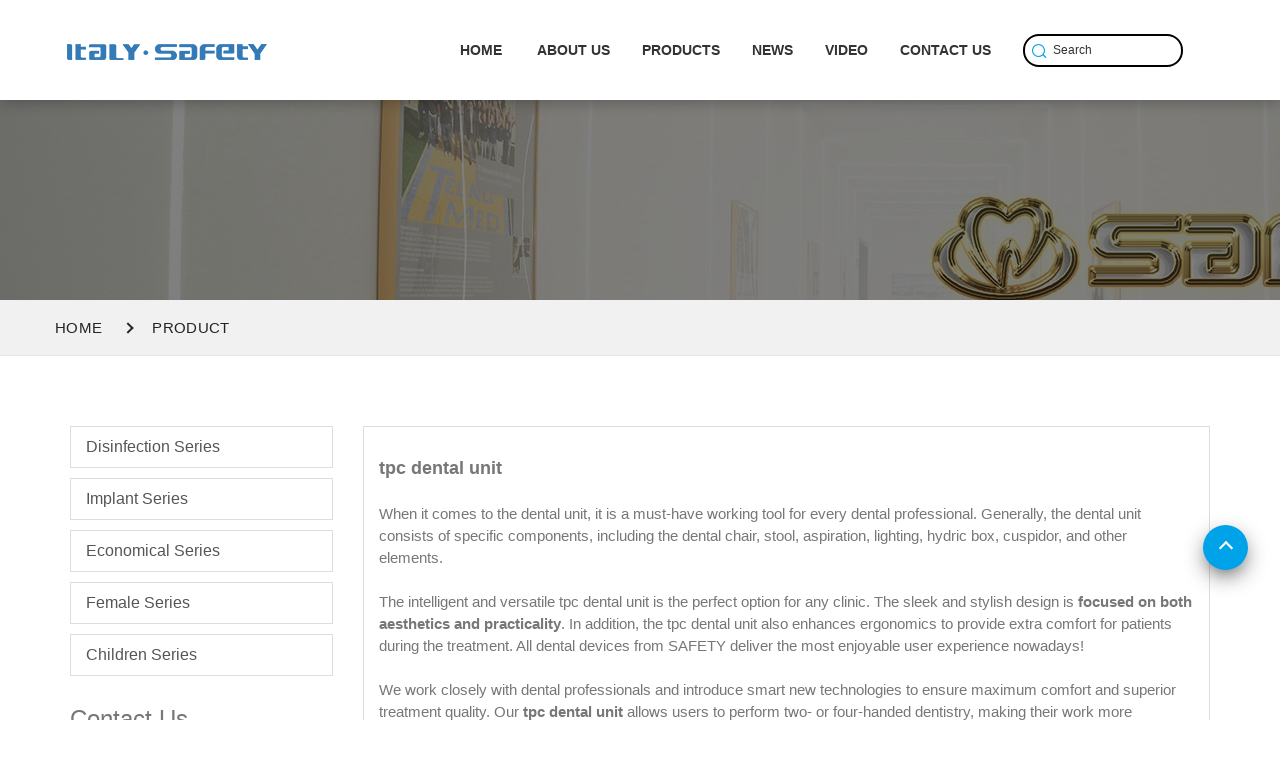

--- FILE ---
content_type: text/html
request_url: https://www.dentdental.com/showroom/tpc-dental-unit.html
body_size: 6816
content:
<!DOCTYPE html>
<html lang="en">
<head>
    <meta charset="UTF-8">
    <meta name="keywords" content="tpc dental unit-SAFETY" />
    <meta name="description" content="The intelligent and versatile tpc dental unit is the perfect option for any clinic. The sleek and stylish design is focused on both aesthetics and practicality. " />
    <meta http-equiv="X-UA-Compatible" content="IE=Edge,chrome=1">
    <meta name="renderer" content="webkit">
    <meta name="viewport"
        content="width=device-width, user-scalable=no, initial-scale=1.0, maximum-scale=1.0, minimum-scale=1.0" />
    <meta name="wap-font-scale" content="no" />
    <meta name="apple-mobile-web-app-capable" content="yes" />
    <meta name="format-detection" content="telephone=yes" />
    <meta name="Robots" content="all">
    <!--|   Technology By YIGE - www.yige-tech.com |-->
    <meta name="Author" content="佛山·易歌 | Google 出海体验中心是佛山唯一的谷歌出海体验中心，拥有专业的互联网营销经验，为中国企业海外推广提供数字营销专业服务。同时中心还为出口企业提供交流平台，培养跨境电子商务人才，孵化有潜力的创新型企业。" />
    <meta property="og:title"
        content="tpc dental unit-SAFETY" />
    <meta property="og:site_name"
        content="tpc dental unit-SAFETY" />
    <meta property="og:description" content="The intelligent and versatile tpc dental unit is the perfect option for any clinic. The sleek and stylish design is focused on both aesthetics and practicality. " />
    <meta property="og:url"
        content="https://www.dentdental.comhttps://www.dentdental.com//juheye.html{/else}https://www.dentdental.com" />
    <meta property="og:image" content="https://www.dentdental.com/Public/www/images/logo.gif" />
    <meta property="og:name"
        content="tpc dental unit-SAFETY" />
    <meta property="og:category" content="聚合页">
    <meta property="og:release_date" content="" />
    <meta property="og:type" content="Page" />
    <link rel="alternate" href="https://www.dentdental.com" hreflang="en" />
    <link rel="canonical" href="https://www.dentdental.com//juheye.html" />
    <link rel="shortcut icon" href="https://www.dentdental.com/Public/www/images/dtc.ico" type="image/x-icon" />
    <title>tpc dental unit-SAFETY</title>
    <!-- css -->
    <link rel="stylesheet" href="/Public/www/css/bootstrap.min.css">
    <link rel="stylesheet" href="/Public/www/css/swiper.min.css">
    <link rel="stylesheet" href="/Public/www/css/jquery.fancybox.min.css">
    <link rel="stylesheet" href="/Public/www/css/animate.min.css">
    <link rel="stylesheet" href="/Public/www/css/iconfont.css">
    <link rel="stylesheet" href="/Public/www/css/1688icon/iconfont.css">
    <link rel="stylesheet" href="/Public/www/css/main.css">
    <script src="/Public/www/js/jquery.min.js"></script>
    <script>(function(w,d,s,l,i){w[l]=w[l]||[];w[l].push({'gtm.start':
        new Date().getTime(),event:'gtm.js'});var f=d.getElementsByTagName(s)[0],
        j=d.createElement(s),dl=l!='dataLayer'?'&l='+l:'';j.async=true;j.src=
        'https://www.googletagmanager.com/gtm.js?id='+i+dl;f.parentNode.insertBefore(j,f);
        })(window,document,'script','dataLayer','GTM-5VKK76T');</script>
<meta name="google-site-verification" content="aVcqNoR0C40t1q-gxwLmGohhFLouZl0WtBSrHCNqQC8" />
</head>
<body>
    <noscript><iframe src="https://www.googletagmanager.com/ns.html?id=GTM-5VKK76T"
        height="0" width="0" style="display:none;visibility:hidden"></iframe></noscript>
    <!-- header -->
    <header>
        <!-- nav -->
        <div class="navs">
            <div class="container">
                <div class="row">
                    <div class="wap-nav clearfix">
                        <div class="clearfix tanxing">
                            <div class="wpl pull-left">
                                                                <a class="logo" href="/" title="tpc dental unit-SAFETY">
                                    <img src="/Public/www/images/logo2.jpg" alt="tpc dental unit-SAFETY"></a>
                                                                <div class="navbar-toggle">
                                    <span></span>
                                </div>
                            </div>
                            <div class="wnl pull-right clearfix">
                                <div class="header-nav pull-left">
                                    <ul class="top">
                                        <li class=""><a href="https://www.dentdental.com" title="tpc dental unit-SAFETY"
                                                class="m-menu">HOME</a>
                                        </li>
                                        <li class="">
                                                    <a href="https://www.dentdental.com/ABOUTUS.html" title="ABOUT US"
                                                        class="m-menu">ABOUT US</a>
                                                                                                    </li><li class="">
                                                    <a href="https://www.dentdental.com/PRODUCTS.html" title="PRODUCTS"
                                                        class="m-menu">PRODUCTS</a>
                                                                                                        <span class="submenu-button"></span>
                                                    <ul class="sub-menu">
                                                        <li><a href="https://www.dentdental.com/DisinfectionSeries.html"
                                                                        title="Disinfection Series">Disinfection Series</a>
                                                                                                                                    </li><li><a href="https://www.dentdental.com/ImplantSeries.html"
                                                                        title="Implant Series">Implant Series</a>
                                                                                                                                    </li><li><a href="https://www.dentdental.com/EconomicalSeries.html"
                                                                        title="Economical Series">Economical Series</a>
                                                                                                                                    </li><li><a href="https://www.dentdental.com/FemaleSeries.html"
                                                                        title="Female Series">Female Series</a>
                                                                                                                                    </li><li><a href="https://www.dentdental.com/ChildrenSeries.html"
                                                                        title="Children Series">Children Series</a>
                                                                                                                                    </li>                                                    </ul>
                                                                                                    </li><li class="">
                                                    <a href="https://www.dentdental.com/news.html" title="NEWS"
                                                        class="m-menu">NEWS</a>
                                                                                                    </li><li class="">
                                                    <a href="https://www.dentdental.com/Video.html" title="VIDEO"
                                                        class="m-menu">VIDEO</a>
                                                                                                    </li><li class="">
                                                    <a href="https://www.dentdental.com/contact.html" title="CONTACT US"
                                                        class="m-menu">CONTACT US</a>
                                                                                                    </li>                                    </ul>
                                </div>
                                <!-- search B -->
                                <div class="input-box pull-left">
                                    <form action="https://www.dentdental.com/Search/index.html" method="GET">
                                        <input type="hidden" name="module" value="Product">
                                        <input type="hidden" name="lang" value="1">
                                        <input type="hidden" name="l" value="en">
                                        <button type="submit" class="search-submit"><i
                                                class="iconfont icon-search"></i></button>
                                        <input type="text" name="keyword" class="header-search" placeholder="Search">
                                    </form>
                                </div>
                                <!-- search E -->
                            </div>
                        </div>
                    </div>
                </div>
            </div>
        </div>
    </header>
<style>
    /* commons start */

    .product {
        padding: 50px 0;
    }

    .commons .commons-nav form {
        margin-bottom: 20px;
        font-size: 16px;
    }

    .commons .commons-nav form input {
        border: none;
        background-color: #eee;
        padding: 10px;
        width: 80%;
    }

    .commons .commons-nav form button {
        border: none;
        background-color: var(--themeColor);
        color: #fff;
        padding: 10px;
        width: 18%;
    }

    .commons .commons-nav form button {
        border: none;
        background-color: var(--themeColor);
        color: #fff;
        padding: 10px;
        width: 18%;
    }

    .commons .commons-nav h2 {
        font-size: 15px;
        font-weight: bold;
        text-transform: uppercase;
        border-left: 5px solid var(--themeColor);
        padding-left: 0.5em;
        padding-top: 10px;
        padding-bottom: 10px;
        background-color: #f5f5f5;
        margin-top: 0;
    }

    .commons .pro-nav {
        padding-top: 20px;
    }

    .commons .pro-nav li {
        position: relative;
        margin-bottom: 10px;
        border-radius: 3px;
    }

    .commons .pro-nav li a {
        display: inline-block;
        width: 100%;
        padding: 1rem 0;
        padding-right: 1rem;
        color: #555;
        position: relative;
        padding-left: 15px;
        box-sizing: border-box;
        font-size: 16px;
        text-transform: capitalize;
        border: 1px solid #ddd;
    }

    .commons .pro-nav li i {
        display: inline-block;
        width: 42px;
       height: 42px;
        position: absolute;
        top: 0;
        right: 0;
        box-sizing: border-box;
        display: flex;
        align-items: center;
        justify-content: center;
        color: #fff;
        cursor: pointer;
    }


    .commons .pro-nav .second-items,
    .commons .pro-nav .third-items,
    .commons .pro-nav .fourth-items {
        display: none;
        margin: 10px 0;
    }

    .commons .pro-nav .second-items a {
        padding-left: 30px;
    }

    .commons .pro-nav .third-items a {
        padding-left: 45px;
    }

    .commons .pro-nav .fourth-items a {
        padding-left: 60px;
    }

    .commons .triangle {
        position: relative;
    }

    .commons .triangle::after {
        position: absolute;
        top: 50%;
        left: 50%;
        content: "";
        width: 0;
        height: 0;
        transform: translate(-50%, -50%);
        border-right: 8px solid transparent;
        border-left: 8px solid transparent;
        border-top: 10px solid #333;
    }

    .commons .aside-product {
        margin: 1rem 0;
    }

    .commons .aside-product .media {
        display: table;
        width: 100%;
        border: 1px solid #ddd;
    }

    .commons .aside-product .box-img {
        display: table-cell;
        width: 40%;
        padding: 10px;
    }

    .commons .aside-product .box-img img {
        border: 1px solid #eee;
    }

    .commons .aside-product p {
        display: table-cell;
        font-size: 14px;
        font-weight: bold;
        padding: 0 1em;
        vertical-align: middle;
        color: #333;
        overflow: hidden;
        text-overflow: ellipsis;
        display: -webkit-box;
        -webkit-line-clamp: 3;
        -webkit-box-orient: vertical;
    }

    .commons .aside-product>a:hover {
        background-color: #ddd;
    }

    .commons .conmmon-content .box-img {
        display: flex;
        justify-content: center;
        align-items: center;
        overflow: hidden;
        height: 250px;
    }

    .commons .conmmon-content img {
        -webkit-transition: 0.5s;
    }

    .commons .conmmon-content .text {
        display: block;
        background-color: #ccc;
        padding-left: 15px;
        padding-right: 15px;
        position: relative;
        z-index: 1;
        padding: 15px 15px 20px 15px;
        background: #f3f3f3;
        text-align: center;
        border-bottom: 2px solid var(--themeColor);
    }

    .commons .conmmon-content .text::after {
        content: "";
        position: absolute;
        top: 0;
        left: 0;
        right: 0;
        height: 0;
        z-index: -1;
        background-color: var(--themeColor);
        transition: all 0.3s ease-in-out;
    }

    .commons .conmmon-content .text h2 {
        text-decoration: none;
        color: var(--themeColor);
        margin: 5px 0;
        font-size: 20px;
        font-weight: 600;
        overflow: hidden;
        text-overflow: ellipsis;
        display: -webkit-box;
        -webkit-line-clamp: 3;
        -webkit-box-orient: vertical;
        height: 66px;
    }

    .commons .conmmon-content .text h3 {
        height: 56px;
        line-height: 1.8em;
        color: #555555;
        font-size: 16px;
        overflow: hidden;
        text-overflow: ellipsis;
        display: -webkit-box;
        -webkit-line-clamp: 2;
        -webkit-box-orient: vertical;
    }

    .commons .conmmon-content .button-box {
        display: inline-block;
        border: 2px solid;
        padding: 0.5em 1em;
        margin-top: 10px;
        background-color: var(--themeColor);
        color: #fff;
        text-decoration: none;
        font-size: 18px;
        cursor: pointer;
        margin-top: 20px;
    }

    .commons .conmmon-content a:hover .text::after {
        height: 100%;
    }

    .commons .conmmon-content a:hover h3,
    .commons .conmmon-content a:hover h2 {
        color: #fff;
    }

    .commons .conmmon-content a:hover img {
        -webkit-transform: scale(1.1);
    }

    .commons .pro-nav li:hover>a {
        color: var(--themeColor);
    }

    /* .commons .pro-nav li:hover .triangle::after {
        border-bottom-color: var(--themeColor);
        border-right-color: var(--themeColor);
    } */

    .commons .conmmon-content h5 {
        font-weight: 500;
        margin-bottom: 2px;
        color: var(--themeColor);
        font-size: 24px;
        font-weight: 500;
        position: relative;
        margin-bottom: 30px;
    }

    .commons .conmmon-content h5::after {
        content: '';
        background-color: var(--themeColor);
        position: absolute;
        bottom: -10px;
        left: 0;
        height: 3px;
        width: 50px;
        border-radius: 5px;
    }

    .commons .conmmon-content .title {
        margin-bottom: 16px;
        font-family: "Roboto", sans-serif;
        color: #6e7889;
        font-size: 16px;
        line-height: 1.75;
        font-weight: 400;
    }

    .products-content {
        font-size: 15px;
        line-height: 1.5;
        margin: 20px 0;
        padding: 15px;
        border: 1px solid #ddd;
    }

    /* commons end */
</style>

<div class="bg-banner" style="
  background: url(/Public/www/images/product-bg.jpg)">
    <div class="container">
        <div class="row">
            <!--<h3>聚合页</h3>-->
        </div>
    </div>
</div>
<div class="route">
    <div class="container">
        <div class="row">
            <ul class="clearfix">
                <li><a href="https://www.dentdental.com" title="tpc dental unit-SAFETY"> Home</a></li>
                <li><a title="tpc dental unit-SAFETY">Product</a></li>
            </ul>
        </div>
    </div>
</div>

<!-- product -->
<div class="product commons">

    <section class="page-content">
        <div class="container">
            <div class="row">

                <!-- 左侧导航 -->
                <div class="col-lg-3 siderbar">

                    <div class="commons-nav">

                        <div class="pro-nav">
                            <ul class="first-items">
                                <li class=" ">
                                            <a href="https://www.dentdental.com/DisinfectionSeries.html" title="Disinfection Series">Disinfection Series </a>
                                                                                    </li><li class=" ">
                                            <a href="https://www.dentdental.com/ImplantSeries.html" title="Implant Series">Implant Series </a>
                                                                                    </li><li class=" ">
                                            <a href="https://www.dentdental.com/EconomicalSeries.html" title="Economical Series">Economical Series </a>
                                                                                    </li><li class=" ">
                                            <a href="https://www.dentdental.com/FemaleSeries.html" title="Female Series">Female Series </a>
                                                                                    </li><li class=" ">
                                            <a href="https://www.dentdental.com/ChildrenSeries.html" title="Children Series">Children Series </a>
                                                                                    </li>                            </ul>
                        </div>


                    </div>

                    <div class="d-none d-lg-block" style="margin-top: 30px;">
                        <div class="widget-5 widget-contact">
                            <div class="widget-header">
                                <h3>Contact Us</h3>
                            </div>
                            <div class="widget-body" style="margin-top: 6px;">
                                <p><strong>Email：</strong><a href="mailto:info@safetydental.net">info@safetydental.net</a></p>
                                <p><strong>Phone：</strong><a href="tel:0757 81848919 ">0757 81848919 </a></p>
                            </div>
                        </div>
                    </div>

                </div>

                <div class="col-lg-9">

                    <div class="products-content">
                        <h1><strong><span style="font-size:18px;">tpc dental unit</span></strong></h1>

<p>&nbsp;</p>

<p>When it comes to the dental unit, it is a must-have working tool for every dental professional. Generally, the dental unit consists of specific components, including the dental chair, stool, aspiration, lighting, hydric box, cuspidor, and other elements.</p>

<p>&nbsp;</p>

<p>The intelligent and versatile tpc dental unit is the perfect option for any clinic. The sleek and stylish design is <strong>focused on both aesthetics and practicality</strong>. In addition, the tpc dental unit also enhances ergonomics to provide extra comfort for patients during the treatment. All dental devices from SAFETY deliver the most enjoyable user experience nowadays!</p>

<p>&nbsp;</p>

<p>We work closely with dental professionals and introduce smart new technologies to ensure maximum comfort and superior treatment quality. Our<strong> tpc dental unit</strong> allows users to perform two- or four-handed dentistry, making their work more accessible and more efficient.</p>
                    </div>

                    <div class="product-list">
                        <div class="conmmon-content clearfix">
                            <div class="ccontent-list col-md-4">
                                    <a href="https://www.dentdental.com/ImplantSeries_126.html" title="M8+" class="">
                                        <div class="box-img"><img src="https://www.dentdental.com/Uploads/202202/m8_(1).jpg" alt="M8+"></div>
                                        <div class="text">
                                            <h2> M8+ </h2>
                                            <h3> </h3>
                                            <span class="button-box"> View Detail </span>
                                        </div>
                                    </a>
                                </div><div class="ccontent-list col-md-4">
                                    <a href="https://www.dentdental.com/ImplantSeries_123.html" title="Implant series" class="">
                                        <div class="box-img"><img src="https://www.dentdental.com/Uploads/202202/m8.jpg" alt="Implant series"></div>
                                        <div class="text">
                                            <h2> Implant series </h2>
                                            <h3> </h3>
                                            <span class="button-box"> View Detail </span>
                                        </div>
                                    </a>
                                </div><div class="ccontent-list col-md-4">
                                    <a href="https://www.dentdental.com/EconomicalSeries_124.html" title="M1" class="">
                                        <div class="box-img"><img src="https://www.dentdental.com/Uploads/202202/m1_(1).jpg" alt="M1"></div>
                                        <div class="text">
                                            <h2> M1 </h2>
                                            <h3> </h3>
                                            <span class="button-box"> View Detail </span>
                                        </div>
                                    </a>
                                </div><div class="ccontent-list col-md-4">
                                    <a href="https://www.dentdental.com/DisinfectionSeries_121.html" title="Disinfection series" class="">
                                        <div class="box-img"><img src="https://www.dentdental.com/Uploads/202202/disinfection_(1).jpg" alt="Disinfection series"></div>
                                        <div class="text">
                                            <h2> Disinfection series </h2>
                                            <h3> </h3>
                                            <span class="button-box"> View Detail </span>
                                        </div>
                                    </a>
                                </div><div class="ccontent-list col-md-4">
                                    <a href="https://www.dentdental.com/ChildrenSeries_128.html" title="M10+" class="">
                                        <div class="box-img"><img src="https://www.dentdental.com/Uploads/202202/m10lun_(1).jpg" alt="M10+"></div>
                                        <div class="text">
                                            <h2> M10+ </h2>
                                            <h3> </h3>
                                            <span class="button-box"> View Detail </span>
                                        </div>
                                    </a>
                                </div><div class="ccontent-list col-md-4">
                                    <a href="https://www.dentdental.com/EconomicalSeries_122.html" title="Economical series" class="">
                                        <div class="box-img"><img src="https://www.dentdental.com/Uploads/202202/economical_(1).jpg" alt="Economical series"></div>
                                        <div class="text">
                                            <h2> Economical series </h2>
                                            <h3> </h3>
                                            <span class="button-box"> View Detail </span>
                                        </div>
                                    </a>
                                </div><div class="ccontent-list col-md-4">
                                    <a href="https://www.dentdental.com/DisinfectionSeries_125.html" title="M2+ T’Challa" class="">
                                        <div class="box-img"><img src="https://www.dentdental.com/Uploads/202202/m2_(1).jpg" alt="M2+ T’Challa"></div>
                                        <div class="text">
                                            <h2> M2+ T’Challa </h2>
                                            <h3> </h3>
                                            <span class="button-box"> View Detail </span>
                                        </div>
                                    </a>
                                </div><div class="ccontent-list col-md-4">
                                    <a href="https://www.dentdental.com/ChildrenSeries_130.html" title="M10+ test" class="">
                                        <div class="box-img"><img src="https://www.dentdental.com/Uploads/202202/m10lun_(1).jpg" alt="M10+ test"></div>
                                        <div class="text">
                                            <h2> M10+ test </h2>
                                            <h3> </h3>
                                            <span class="button-box"> View Detail </span>
                                        </div>
                                    </a>
                                </div><div class="ccontent-list col-md-4">
                                    <a href="https://www.dentdental.com/ChildrenSeries_120.html" title="Children series" class="">
                                        <div class="box-img"><img src="https://www.dentdental.com/Uploads/202202/children_series_(1).jpg" alt="Children series"></div>
                                        <div class="text">
                                            <h2> Children series </h2>
                                            <h3> </h3>
                                            <span class="button-box"> View Detail </span>
                                        </div>
                                    </a>
                                </div><div class="ccontent-list col-md-4">
                                    <a href="https://www.dentdental.com/ImplantSeries_127.html" title="M9+" class="">
                                        <div class="box-img"><img src="https://www.dentdental.com/Uploads/202202/1.jpg" alt="M9+"></div>
                                        <div class="text">
                                            <h2> M9+ </h2>
                                            <h3> </h3>
                                            <span class="button-box"> View Detail </span>
                                        </div>
                                    </a>
                                </div>                        </div>

                        <div class="products-content">
                            <p>SAFETY has been dedicated to manufacturing perfect and flawless dental units for 10 years. SAFETY dental unit has been the industry&#39;s innovation standard with 35 patents and 10 verified certificates. Patient comfort is a top priority in our product development, and we are committed to<strong> providing the most comfortable treatment experience ever</strong>. With our expertise and superior manufacturing process, the tpc dental unit from SAFETY is always relaxing for patients while also focusing on providing quality dental care.</p>

<p>&nbsp;</p>

<p>We design our dental devices according to the dental industry classified by innovative technology major. We provide diversified engineering solutions to our customers all over the world through 3D modeling, imitation analysis, and optimized combinations with our specialties. We can offer design services to meet dental industry needs and local standards in many countries and areas, such as China, the USA, Russia, Australia, Brazil, the Middle East, South Asia, etc. All of the projects are running smoothly and successfully. For more information about the<strong> tpc dental unit</strong>, please feel free to contact us!</p>
                        </div>

                    </div>

                </div>
            </div>
        </div>
    </section>
</div>
<script src="/Public/www/js/jquery.min.js"></script>
<script>
    // pro-nav
    // var aHeight = $(".commons-nav li").outerHeight();
    $(function () {
       
        $(".commons-nav .triangle").click(function () {
            $(this).siblings(".second-items").slideToggle(300);
        })
        $(".second-items .triangle").click(function () {
            $(this).siblings(".third-items").slideToggle(300);
        })

        $(".third-items .triangle").click(function () {
            $(this).siblings(".fourth-items").slideToggle(300);
        })
    })


</script>
<footer><div class="scroll-top"><i></i></div><div class="footer-top"><div class="container"><div class="row clearfix"><div class="col-md-3"><div class="footer-title">About</div><p class="footer-desc">SAFETY is an innovative high-tech dental companies from China. SAFETY                         consistently redefine industry standard dental unit. Welcome to be our partner.</p><ul class="icons-box"><li><a href="javascript:;" title="" target="_blank"><i class="iconfont icon-facebook"></i></a></li><li><a href="javascript:;" title="" target="_blank"><i class="iconfont icon-twitter"></i></a></li><li><a href="javascript:;" title="" target="_blank"><i class="iconfont icon-youtube1"></i></a></li><li><a href="javascript:;" title="" target="_blank"><i                                     class="iconfont icon-sr_instagram"></i></a></li></ul></div><div class="col-md-3"><div class="footer-title">Quick Links</div><ul class="link"><li><a href="https://www.dentdental.com" title="tpc dental unit-SAFETY">HOME</a></li><li><a href="https://www.dentdental.com/ABOUTUS.html" title="ABOUT US">ABOUT US</a></li><li><a href="https://www.dentdental.com/PRODUCTS.html" title="PRODUCTS">PRODUCTS</a></li><li><a href="https://www.dentdental.com/news.html" title="NEWS">NEWS</a></li><li><a href="https://www.dentdental.com/Video.html" title="VIDEO">VIDEO</a></li><li><a href="https://www.dentdental.com/contact.html" title="CONTACT US">CONTACT US</a></li></ul></div><div class="col-md-3"><div class="footer-title">Product Category</div><ul class="link"><li><a href="https://www.dentdental.com/DisinfectionSeries.html" title="Disinfection Series">Disinfection Series</a></li><li><a href="https://www.dentdental.com/ImplantSeries.html" title="Implant Series">Implant Series</a></li><li><a href="https://www.dentdental.com/EconomicalSeries.html" title="Economical Series">Economical Series</a></li><li><a href="https://www.dentdental.com/FemaleSeries.html" title="Female Series">Female Series</a></li><li><a href="https://www.dentdental.com/ChildrenSeries.html" title="Children Series">Children Series</a></li></ul></div><div class="col-md-3"><div class="footer-title">Contact Info</div><ul class="info-list"><li><i class="iconfont icon-phone1"></i><span class="cpr" onclick="window.open('tel:0757 81848919 ')">0757 81848919 </span><br><span class="cpr" onclick="window.open('tel:13902566997')">13902566997</span></li><li><i class="iconfont yige-youxiang1"></i><span class="cpr" onclick="window.open('mailto:info@safetydental.net')">info@safetydental.net</span></li><li><i class="iconfont icon-address"></i>                             Guangdong Foshan Nanhai Floor 1-3, Workshop, No. 6, Lane 1, Dianbiandong Road, Shang'an Nanyue, Danzao Town</li></ul></div></div></div></div></footer></body><script src="/Public/www/js/jquery.fancybox.min.js"></script><script src="/Public/www/js/bootstrap.min.js"></script><script src="/Public/www/js/swiper.min.js"></script><script src="/Public/www/js/zoomsl.min.js"></script><script src="/Public/www/js/jquery.countup.min.js"></script><script src="/Public/www/js/jquery.waypoints.min.js"></script><script src="/Public/www/js/wow.min.js"></script><script src="/Public/www/js/main.js"></script></html>

--- FILE ---
content_type: text/css
request_url: https://www.dentdental.com/Public/www/css/1688icon/iconfont.css
body_size: 1633
content:
@font-face {
  font-family: "yige"; /* Project id 2930126 */
  src: url('iconfont.woff2?t=1651203081379') format('woff2'),
       url('iconfont.woff?t=1651203081379') format('woff'),
       url('iconfont.ttf?t=1651203081379') format('truetype');
       font-display: swap;
}

.yige {
  font-family: "yige" !important;
  font-size: 16px;
  font-style: normal;
  -webkit-font-smoothing: antialiased;
  -moz-osx-font-smoothing: grayscale;
}

.yige-home:before {
  content: "\e611";
}

.yige-home2:before {
  content: "\e612";
}

.yige-news_hot_fill_light:before {
  content: "\e7e6";
}

.yige-about:before {
  content: "\e6e5";
}

.yige-product:before {
  content: "\e788";
}

.yige-xiazai:before {
  content: "\e65b";
}

.yige-dingdan:before {
  content: "\e659";
}

.yige-tuandui:before {
  content: "\e60e";
}

.yige-shengchanguanli:before {
  content: "\e615";
}

.yige-funengkejiyanfa:before {
  content: "\e65a";
}

.yige-zhiliang:before {
  content: "\e76e";
}

.yige-fuwu:before {
  content: "\e658";
}

.yige-chanpin:before {
  content: "\e60b";
}

.yige-icon-zhiliangguanli:before {
  content: "\e60d";
}

.yige-bofang1:before {
  content: "\e87c";
}

.yige-yunxiazai_o:before {
  content: "\ebb4";
}

.yige-jiantou_xiangshang_o:before {
  content: "\eb90";
}

.yige-blog:before {
  content: "\e70f";
}

.yige-zhiding:before {
  content: "\e684";
}

.yige-whatsapp1:before {
  content: "\e69c";
}

.yige-skype1:before {
  content: "\e71b";
}

.yige-lianxiren1:before {
  content: "\e6ad";
}

.yige-tianchongxing-:before {
  content: "\e682";
}

.yige-gongsi1:before {
  content: "\e86d";
}

.yige-QQ:before {
  content: "\e882";
}

.yige-wuliukuaidi:before {
  content: "\e617";
}

.yige-xitongpeizhi:before {
  content: "\e6f2";
}

.yige-pinzhibaozhengQuality:before {
  content: "\e680";
}

.yige-yonghuID:before {
  content: "\e681";
}

.yige-yuan:before {
  content: "\e67f";
}

.yige-zhengshu1:before {
  content: "\e67e";
}

.yige-googleplus:before {
  content: "\e87a";
}

.yige-shijian1:before {
  content: "\e614";
}

.yige-weixin1:before {
  content: "\e60a";
}

.yige-24gf-tags2:before {
  content: "\e887";
}

.yige-wuliaoguanli:before {
  content: "\e608";
}

.yige-gongyezidonghua:before {
  content: "\e67d";
}

.yige-zhizao04:before {
  content: "\e8f1";
}

.yige-shouji:before {
  content: "\e606";
}

.yige-youxiang:before {
  content: "\e67b";
}

.yige-24gf-telephone2:before {
  content: "\e96d";
}

.yige-lianxiren:before {
  content: "\e67c";
}

.yige-dizhi:before {
  content: "\e609";
}

.yige-guanbi1:before {
  content: "\e67a";
}

.yige-lianjie:before {
  content: "\e605";
}

.yige-wodekefu:before {
  content: "\e68b";
}

.yige-xiangxia2:before {
  content: "\e772";
}

.yige-jiantou_xiangzuo_o:before {
  content: "\eb92";
}

.yige-jiantou_xiangyou_o:before {
  content: "\eb94";
}

.yige-xichenqi:before {
  content: "\e679";
}

.yige-dianzuan1:before {
  content: "\e7ee";
}

.yige-dianchi:before {
  content: "\e607";
}

.yige-dianzuan:before {
  content: "\e604";
}

.yige-zu:before {
  content: "\e61a";
}

.yige-qiangzhi:before {
  content: "\e688";
}

.yige-yiliaofuwu:before {
  content: "\e99a";
}

.yige-uav:before {
  content: "\e6a0";
}

.yige-diandongchechongdian:before {
  content: "\e677";
}

.yige-hezuoguanxi-xianxing:before {
  content: "\e8a8";
}

.yige-jingyanzhitan:before {
  content: "\e60f";
}

.yige-mianji1:before {
  content: "\e676";
}

.yige-meiyuan:before {
  content: "\e621";
}

.yige-xiangxia:before {
  content: "\e603";
}

.yige-email3:before {
  content: "\e610";
}

.yige-ai-tel:before {
  content: "\e674";
}

.yige-fax:before {
  content: "\e686";
}

.yige-add-address:before {
  content: "\e675";
}

.yige-contacts:before {
  content: "\e6e9";
}

.yige-mobile-phone-:before {
  content: "\e690";
}

.yige-website_fill:before {
  content: "\e7bf";
}

.yige-xuanxiang:before {
  content: "\e6a9";
}

.yige-mianji:before {
  content: "\e600";
}

.yige-dianhuatianchong:before {
  content: "\e678";
}

.yige-gongzuojingyan:before {
  content: "\e60c";
}

.yige-weibiaoti554:before {
  content: "\e673";
}

.yige-CPhezuo:before {
  content: "\eb40";
}

.yige-qian:before {
  content: "\e61b";
}

.yige-weibiaoti-3:before {
  content: "\e601";
}

.yige-chuanzhen:before {
  content: "\e6b3";
}

.yige-whatsapp:before {
  content: "\e672";
}

.yige-tuite:before {
  content: "\e671";
}

.yige-Youtube-fill:before {
  content: "\e883";
}

.yige-linkedin-fill:before {
  content: "\e769";
}

.yige-facebook1:before {
  content: "\e71a";
}

.yige-star1:before {
  content: "\e741";
}

.yige-back:before {
  content: "\e670";
}

.yige-sousuo1:before {
  content: "\e6b4";
}

.yige-close:before {
  content: "\e747";
}

.yige-up:before {
  content: "\e616";
}

.yige--webpage:before {
  content: "\e66e";
}

.yige-webpage:before {
  content: "\eb9f";
}

.yige-contracts:before {
  content: "\e66f";
}

.yige-php:before {
  content: "\e709";
}

.yige-production:before {
  content: "\e66d";
}

.yige-tuxing:before {
  content: "\e61f";
}

.yige-shuangyinhao-zuo-:before {
  content: "\e793";
}

.yige-shuangyinhao-zuo-1:before {
  content: "\e66c";
}

.yige-canhe1:before {
  content: "\e602";
}

.yige-youjian:before {
  content: "\e665";
}

.yige-yuyin:before {
  content: "\e666";
}

.yige-weixin:before {
  content: "\e667";
}

.yige-yunshu:before {
  content: "\e668";
}

.yige-yusherenyuan:before {
  content: "\e669";
}

.yige-zhengshu:before {
  content: "\e66a";
}

.yige-shaixuan:before {
  content: "\e66b";
}

.yige-linkedin:before {
  content: "\e623";
}

.yige-Linexiantu:before {
  content: "\e624";
}

.yige-Linkedin2:before {
  content: "\e625";
}

.yige-facebook2:before {
  content: "\e626";
}

.yige-Instagram:before {
  content: "\e627";
}

.yige-Piebingtu:before {
  content: "\e628";
}

.yige-skype:before {
  content: "\e629";
}

.yige-facebook:before {
  content: "\e62a";
}

.yige-bofang:before {
  content: "\e62b";
}

.yige-bianji:before {
  content: "\e62c";
}

.yige-dianzan:before {
  content: "\e62d";
}

.yige-Whatsapp:before {
  content: "\e62e";
}

.yige-Twitter:before {
  content: "\e62f";
}

.yige-bangzhu:before {
  content: "\e630";
}

.yige-Youtube:before {
  content: "\e631";
}

.yige-Twitter2:before {
  content: "\e632";
}

.yige-dianhua2:before {
  content: "\e633";
}

.yige-gengduo:before {
  content: "\e634";
}

.yige-gengduoyingyong:before {
  content: "\e635";
}

.yige-fanhui:before {
  content: "\e636";
}

.yige-guanbi:before {
  content: "\e637";
}

.yige-gongsiguanli:before {
  content: "\e638";
}

.yige-dianhua:before {
  content: "\e639";
}

.yige-duoyuyan:before {
  content: "\e63a";
}

.yige-jianshao:before {
  content: "\e63b";
}

.yige-gongsi:before {
  content: "\e63c";
}

.yige-jinru:before {
  content: "\e63d";
}

.yige-kefu2:before {
  content: "\e63e";
}

.yige-kefu:before {
  content: "\e63f";
}

.yige-gouwuche:before {
  content: "\e640";
}

.yige-geren:before {
  content: "\e641";
}

.yige-huiyuan:before {
  content: "\e642";
}

.yige-lishijilu:before {
  content: "\e643";
}

.yige-mima:before {
  content: "\e644";
}

.yige-pinglun:before {
  content: "\e645";
}

.yige-mimakejian:before {
  content: "\e646";
}

.yige-libao:before {
  content: "\e647";
}

.yige-paizhao:before {
  content: "\e648";
}

.yige-guojia:before {
  content: "\e649";
}

.yige-renyuan:before {
  content: "\e64a";
}

.yige-qianbao:before {
  content: "\e64b";
}

.yige-renzhengxinxi:before {
  content: "\e64c";
}

.yige-renzheng:before {
  content: "\e64d";
}

.yige-renzheng1:before {
  content: "\e64e";
}

.yige-saoyisao:before {
  content: "\e64f";
}

.yige-rili:before {
  content: "\e650";
}

.yige-shanchu:before {
  content: "\e651";
}

.yige-shangchuan:before {
  content: "\e652";
}

.yige-shijian:before {
  content: "\e653";
}

.yige-shuaxin:before {
  content: "\e654";
}

.yige-shoucang:before {
  content: "\e655";
}

.yige-sousuo:before {
  content: "\e656";
}

.yige-renzheng3:before {
  content: "\e657";
}

.yige-tupian:before {
  content: "\e660";
}

.yige-xiai:before {
  content: "\e662";
}



--- FILE ---
content_type: text/css
request_url: https://www.dentdental.com/Public/www/css/main.css
body_size: 18205
content:
@charset "UTF-8";

body,
div,
dl,
dt,
dd,
ul,
ol,
li,
h1,
h2,
h3,
h4,
h5,
h6,
pre,
code,
form,
fieldset,
legend,
input,
textarea,
p,
blockquote,
th,
td {
    margin: 0;
    padding: 0
}

table {
    border-collapse: collapse;
    border-spacing: 0
}

fieldset,
img {
    border: 0
}

address,
caption,
cite,
code,
dfn,
em,
th,
var,
i {
    font-style: normal;
    font-weight: normal
}

ol,
ul {
    list-style: none
}

caption,
th {
    text-align: left
}

q:before,
q:after {
    content: ''
}

a:focus {
    outline-style: none
}

abbr,
acronym {
    border: 0;
    font-variant: normal
}

sup {
    vertical-align: text-top
}

sub {
    vertical-align: text-bottom
}

input,
textarea,
select,
button {
    font-family: inherit;
    font-size: inherit;
    font-weight: inherit;
    *font-size: 100%;
    outline: 0;
    border: 0
}

textarea {
    resize: none
}

input::-ms-clear {
    display: none
}

input:-webkit-autofill,
input:-webkit-autofill:hover,
input:-webkit-autofill:focus,
input:-webkit-autofill:active {
    -webkit-transition-delay: 1111111s;
    -webkit-transition: color 111111s ease, background-color 111111s ease
}

a,
a:focus,
a:hover {
    text-decoration: none
}

body {
    font: 12px/1.3 Arial, "PingFang SC", "Hiragino Sans GB", "Microsoft YaHei", "WenQuanYi Micro Hei", sans-serif;
    overflow-x: hidden;
    --themeColor: #00a2e9;
    color: #777;
    -webkit-font-smoothing: antialiased;
    position: relative;
    background-color: #fff;
    --swiper-theme-color: var(--themeColor)
}

::selection {
    background: var(--themeColor);
    color: #fff
}

:focus {
    outline-color: var(--themeColor)
}

img {
    max-width: 100%;
    height: auto
}

a {
    color: inherit
}

a:hover {
    color: inherit
}

.clamp1 {
    text-overflow: ellipsis;
    display: -webkit-box;
    -webkit-line-clamp: 1;
    -webkit-box-orient: vertical;
    overflow: hidden
}

.clamp2 {
    text-overflow: ellipsis;
    display: -webkit-box;
    -webkit-line-clamp: 2;
    -webkit-box-orient: vertical;
    overflow: hidden
}

.clamp3 {
    text-overflow: ellipsis;
    display: -webkit-box;
    -webkit-line-clamp: 3;
    -webkit-box-orient: vertical;
    overflow: hidden
}

.clamp4 {
    text-overflow: ellipsis;
    display: -webkit-box;
    -webkit-line-clamp: 4;
    -webkit-box-orient: vertical;
    overflow: hidden
}

.tal {
    text-align: left
}

.tac {
    text-align: center
}

.tar {
    text-align: right
}

.cpr {
    cursor: pointer
}

.mgb80 {
    margin-bottom: 80px
}

.thank h5,
.thank p {
    line-height: 1.4;
    font-size: 20px;
    padding-bottom: 20px
}

.thank .back {
    padding-left: 10px;
    width: 32px;
    max-width: 100%;
    height: auto;
    cursor: pointer
}

.scroll-top {
    z-index: 999;
    position: fixed;
    bottom: 150px;
    right: 32px;
    width: 45px;
    height: 45px;
    text-align: center;
    border-radius: 50%;
    background-color: var(--themeColor);
    color: #fff;
    cursor: pointer;
    display: flex;
    align-items: center;
    justify-content: center;
    -webkit-box-shadow: 0 8px 23px -6px rgba(27, 27, 27, 1);
    -moz-box-shadow: 0 8px 23px -6px rgba(27, 27, 27, 1);
    box-shadow: 0 8px 23px -6px rgba(27, 27, 27, 1);
    transition: transform .5s
}

.scroll-top i {
    width: 10px;
    height: 10px;
    border-bottom: 2px solid #fff;
    border-right: 2px solid #fff;
    content: "";
    -webkit-transform: rotate(225deg);
    -moz-transform: rotate(225deg);
    -ms-transform: rotate(225deg);
    -o-transform: rotate(225deg);
    transform: rotate(225deg)
}

.scroll-top:hover {
    -webkit-transform: translateY(-6px);
    -moz-transform: translateY(-6px);
    -ms-transform: translateY(-6px);
    -o-transform: translateY(-6px);
    transform: translateY(-6px)
}

.route {
    padding: 18px 0
}

.route {
    background: #f1f1f1;
    border-bottom: 1px solid #e5e5e5
}

.route ul {
    display: flex;
    flex-wrap: wrap
}

.route ul>li {
    float: left;
    position: relative;
    padding-right: 30px
}

.route ul>li a img {
    width: 100px
}

.route ul>li a {
    font-size: 15px;
    text-transform: uppercase;
    padding: 0 10px;
    color: #242424;
    letter-spacing: .32px
}

.route ul>li:first-child a {
    padding-left: 0
}

.route ul>li::after {
    content: "";
    top: 10px;
    right: 10px;
    width: 8px;
    height: 8px;
    position: absolute;
    border-left: 1.5px solid #242424;
    border-bottom: 1.5px solid#242424;
    -webkit-transform: translate(0, -50%) rotate(-135deg);
    transform: translate(0, -50%) rotate(-135deg)
}

.route ul>li:last-child::after {
    border: 0
}

.bg-banner {
    padding: 80px 0 30px;
    background-size: cover;
    background-position: center center;
    min-height: 200px;
    position: relative;
    z-index: 1
}

.bg-banner::after {
    content: "";
    background: rgba(0, 0, 0, 0.5);
    position: absolute;
    left: 0;
    top: 0;
    width: 100%;
    height: 100%;
    z-index: -1
}

.bg-banner h3 {
    padding-top: 100px;
    color: #fff;
    font-size: 35px;
    font-family: "Roboto", sans-serif;
    font-weight: 600;
    text-transform: uppercase
}

@media screen and (max-width:768px) {
    .bg-banner {
        min-height: 100px;
        padding: 50px 0
    }

    .bg-banner h3 {
        padding-top: 50px;
        font-size: 28px
    }
}

.pagingClick {
    margin: 0 auto;
    text-align: center;
    padding: 4% 0
}

.pagingClick a,
.pagingClick span {
    display: inline-block;
    width: 50px;
    height: 40px;
    line-height: 40px;
    text-align: center;
    font-size: 16px;
    background-color: rgba(51, 51, 51, 0.73);
    color: #fff;
    margin-right: 20px;
    -webkit-transition: all .4s ease 0s;
    transition: all .4s ease 0s
}

.pagingClick a:hover,
.pagingClick span {
    color: #fff;
    background-color: var(--themeColor)
}

header {
    z-index: 2;
    position: absolute;
    width: 100%
}

header.other-header {
    position: relative;
    box-shadow: 0 0 16px 0 rgb(0 0 0 / 32%)
}

header.other-header .navs .wap-nav {
    background: #fff
}

header.other-header .navs .wap-nav li a {
    color: #333
}

header.other-header .navs .wap-nav li.active a {
    color: var(--themeColor)
}

header.other-header .navs .language-box {
    color: #333
}

@media screen and (max-width:1200px) and (min-width:1025px) {
    header .navs .wap-nav .tanxing {
        display: flex;
        justify-content: space-between
    }
}

header .navs .navbar-toggle span {
    display: block;
    position: relative;
    cursor: pointer;
    width: 30px;
    height: 3px;
    background-color: var(--themeColor)
}

header .navs .navbar-toggle span::before,
header .navs .navbar-toggle span::after {
    content: "";
    width: 100%;
    height: 3px;
    background-color: var(--themeColor);
    position: absolute;
    left: 0
}

header .navs .navbar-toggle span::after {
    top: -8px
}

header .navs .navbar-toggle span::before {
    bottom: -8px
}

header .navs .search {
    position: relative;
    margin-top: 15px;
    margin-right: 20px
}

header .navs .search>i {
    cursor: pointer;
    font-weight: 600;
    color: #242c33;
    display: inline-block;
    position: relative;
    width: 35px;
    height: 35px;
    display: block;
    font-size: 14px;
    color: #fff;
    padding: 0;
    margin: 0;
    cursor: pointer;
    background: 0;
    border-radius: 50%;
    border: 1px dashed var(--themeColor);
    transition: all 500ms ease;
    -moz-transition: all 500ms ease;
    -webkit-transition: all 500ms ease;
    -ms-transition: all 500ms ease;
    -o-transition: all 500ms ease;
    display: -webkit-box;
    display: -ms-flexbox;
    display: flex;
    -webkit-box-align: center;
    -ms-flex-align: center;
    align-items: center;
    -webkit-box-pack: center;
    -ms-flex-pack: center;
    justify-content: center
}

header .navs .input-box {
    margin-top: 34px;
    margin-right: 30px
}

header .navs .input-box form {
    display: flex;
    align-items: center;
    width: 160px;
    height: 33px;
    background: 0;
    overflow: hidden;
    border-radius: 20px;
    border: 2px solid white
}

header .navs .input-box form input {
    background: 0;
    color: white
}

header .navs .input-box form input::-webkit-input-placeholder {
    color: white
}

header .navs .input-box .search-submit {
    background: 0
}

header .navs .input-box .header-search {
    width: 110px
}

header .navs .input-box .search-submit i {
    color: white
}

.fixeds .navs .input-box form,
.other-header .navs .input-box form {
    border: 2px solid #000;
    background: white
}

.fixeds .navs .input-box .search-submit i,
.other-header .navs .input-box .search-submit i {
    color: var(--themeColor)
}

.fixeds .navs .input-box form input,
.other-header .navs .input-box form input {
    background: white;
    color: rgba(51, 51, 51)
}

.fixeds .navs .input-box form input::-webkit-input-placeholder,
.other-header .navs .input-box form input::-webkit-input-placeholder {
    color: rgba(51, 51, 51) !important
}

header .navs .language-box {
    position: relative;
    min-width: 98px;
    margin-top: 30px;
    font-size: 15px;
    color: #fff;
    cursor: pointer
}

header.fixeds .navs .language-box {
    color: #000
}

header .navs .language-box i {
    font-size: 12px
}

header .navs .language-wrap {
    display: none;
    position: absolute;
    top: 30px;
    border-radius: 4px;
    min-width: 120px;
    padding: 0 18px;
    background: #fff;
    border: 1px solid #ddd;
    color: #272727
}

header .navs .language-wrap .item {
    padding: 4px 0
}

header .navs .header-nav li {
    display: inline-block;
    position: relative;
    cursor: pointer
}

header .navs .header-nav .sub-menu li {
    margin-left: 0;
    padding: 3px 10px
}

header .navs .header-nav li a {
    display: block;
    color: #fff;
    font-size: 14px;
    position: relative;
    text-transform: capitalize
}

header .m-menu {
    color: #fff
}

header .navs .header-nav .active>a::after {
    opacity: 1
}

header .navs .header-nav>ul>li:last-child::after,
header .navs .header-nav .active::after {
    background-color: transparent
}

header .navs .header-nav .active>a {
    color: var(--themeColor)
}

.top .active .bg {
    width: 100%
}

@media(min-width:1025px) {
    header .navs .wap-nav {
        position: relative;
        z-index: 9;
        padding: 0 1%
    }

    header .navs .wnl .header-nav {
        display: block !important
    }

    header .navs .pdl {
        padding-left: 10%
    }

    header .navs .header-nav .fourth-sub,
    header .navs .header-nav .third-sub,
    header .navs .header-nav .sub-menu {
        position: absolute;
        top: 80px;
        left: 0;
        width: 200px;
        z-index: 999;
        min-width: 230px;
        background-color: #fff;
        transition: all 500ms ease;
        -webkit-transition: all 500ms ease;
        -moz-transition: all 500ms ease;
        -o-transition: all 500ms ease;
        -ms-transition: all 500ms ease;
        visibility: hidden;
        opacity: 0;
        -webkit-box-shadow: 0 0 16px 0 rgba(0, 0, 0, 0.32);
        box-shadow: 0 0 16px 0 rgba(0, 0, 0, 0.32)
    }

    header .navs .header-nav .fourth-sub,
    header .navs .header-nav .third-sub {
        width: 250px
    }

    header .navs .header-nav .sub-menu li:not(:last-child) {
        border-bottom: 1px solid #ddd
    }

    header .navs .header-nav .sub-menu a {
        padding: 10px;
        font-size: 14px;
        color: #272727;
        line-height: 1.4
    }

    header .navs .header-nav>ul>li>a:hover {
        color: var(--themeColor)
    }

    header .navs .header-nav .sub-menu a {
        -webkit-transition: all .5s;
        transition: all .5s
    }

    header .navs .header-nav .sub-menu a:hover {
        transform: translateX(6px);
        color: var(--themeColor)
    }

    header .navs .header-nav .sub-menu li:hover {
        background-color: #f2f2f2
    }

    header .navs .header-nav .active>.submenu-button,
    header .navs .header-nav a:hover::after {
        border-bottom-color: var(--themeColor);
        border-right-color: var(--themeColor)
    }

    header .navs .header-nav .sub-menu a:hover::after {
        border-bottom-color: #fff;
        border-right-color: #fff
    }

    header .navs .header-nav .sub-menu li a::after {
        -webkit-transform: rotate(316deg);
        transform: rotate(316deg)
    }

    header .navs .header-nav .fourth-sub,
    header .navs .header-nav .third-sub {
        top: 0;
        left: 100%
    }

    header .navs .header-nav .third-sub li:hover .fourth-sub,
    header .navs .header-nav li:hover .sub-menu,
    header .navs .header-nav .sub-menu li:hover .third-sub {
        opacity: 1;
        visibility: visible;
        top: 100%
    }

    header .navs .header-nav .third-sub li:hover .fourth-sub,
    header .navs .header-nav .sub-menu li:hover .third-sub {
        top: 0
    }

    header .navs .header-nav .sub-menu .submenu-button {
        position: absolute;
        top: 44%;
        right: 14px;
        width: 5px;
        height: 5px;
        border-bottom: 1px solid #fff;
        border-right: 1px solid #fff;
        content: "";
        -webkit-transform: rotate(315deg);
        transform: rotate(315deg);
        border-bottom-color: #272727;
        border-right-color: #272727
    }

    header .navs .header-nav .sub-menu li:hover .submenu-button {
        border-bottom-color: #272727;
        border-right-color: #272727
    }

    header .navs .header-nav>ul>li:hover>.submenu-button {
        border-bottom-color: var(--themeColor);
        border-right-color: var(--themeColor)
    }
}

.fixeds {
    border-radius: 0;
    position: fixed !important;
    width: 100%;
    top: 0;
    left: 0;
    z-index: 999;
    background-color: #fff;
    margin: 0;
    padding-top: 0;
    -webkit-animation: menu_sticky .5s ease-in-out;
    animation: menu_sticky .5s ease-in-out;
    -webkit-box-shadow: 0 0 16px 0 rgba(0, 0, 0, 0.32);
    box-shadow: 0 0 16px 0 rgba(0, 0, 0, 0.32)
}

.fixeds .navs .wap-nav {
    background: #fff;
    bottom: 0
}

.fixeds .navs .wap-nav li.active a {
    color: var(--themeColor)
}

.fixeds .navs .wap-nav li a {
    color: #333
}

@-webkit-keyframes menu_sticky {
    0% {
        margin-top: -75px;
        opacity: 0
    }

    50% {
        margin-top: -64px;
        opacity: 0
    }

    100% {
        margin-top: 0;
        opacity: 1
    }
}

@keyframes menu_sticky {
    0% {
        margin-top: -75px;
        opacity: 0
    }

    50% {
        margin-top: -64px;
        opacity: 0
    }

    100% {
        margin-top: 0;
        opacity: 1
    }
}

@media screen and (max-width:1200px) {
    header .navs .container {
        width: 100%
    }
}

@media screen and (max-width:1025px) {
    header {
        position: relative
    }

    header .navs .input-box {
        display: none !important
    }

    header .topbar,
    header .header-nav,
    .sub-menu,
    .third-sub,
    .fourth-sub {
        display: none
    }

    header .navs .wpl h3 {
        float: left
    }

    header .header-logo,
    header .topbar {
        display: none !important
    }

    .navbar-toggle {
        margin: 15px 0 0 0;
        padding: 0
    }

    .swiper-button-next,
    .swiper-button-prev {
        display: none !important
    }

    header .navs .logo img {
        width: 140px
    }

    header .navs {
        width: 100%;
        height: 52px;
        background-color: #fff;
        padding-top: 6px
    }

    header .navs .wnl {
        padding: 0
    }

    .wap-nav>.pull-left {
        width: 100%
    }

    .wap-nav .wpl {
        width: 100%;
        display: -webkit-box;
        display: -ms-flexbox;
        display: flex;
        -webkit-box-pack: justify;
        -ms-flex-pack: justify;
        justify-content: space-between;
        padding: 0 15px
    }

    .wap-nav .wpl h1 {
        font-size: 0
    }

    .wap-nav .wnl {
        width: 100%;
        height: 100%;
        position: fixed;
        top: 51px;
        left: 0;
        z-index: 999;
        display: none
    }

    header .navs .search {
        display: none
    }

    .wap-nav .header-nav {
        width: 100%;
        background-color: rgba(0, 0, 0, .9);
        height: 100%;
        z-index: 122;
        overflow-y: scroll;
        overflow-x: hidden;
        -webkit-box-sizing: border-box;
        box-sizing: border-box
    }

    header .navs .wap-nav .header-nav li {
        display: block;
        padding: 0;
        height: auto;
        border-top: 1px solid rgba(255, 255, 255, 0.5)
    }

    header .navs .wap-nav .header-nav li a {
        padding: 16px 20px;
        color: #fff;
        padding-right: 25px
    }

    header .navs .wap-nav .submenu-button {
        position: absolute;
        z-index: 10;
        right: 0;
        top: 0;
        display: block;
        border-left: 1px solid rgba(255, 255, 255, 0.5);
        height: 50px;
        width: 50px;
        cursor: pointer
    }

    header .navs .wap-nav .submenu-button::before {
        position: absolute;
        top: 17.5px;
        right: 17.5px;
        width: 10px;
        height: 10px;
        border-bottom: 1px solid #fff;
        border-right: 1px solid #fff;
        content: "";
        -webkit-transform: rotate(45deg);
        transform: rotate(45deg);
        -webkit-transition: border-color .2s ease;
        transition: border-color .2s ease
    }

    header .navs .header-nav li>a::after {
        display: none
    }

    header .navs .header-nav .sub-menu li a {
        padding-left: 30px;
        font-size: 15px
    }

    header .navs .header-nav .third-sub li a {
        padding-left: 45px;
        font-size: 14px
    }

    header .navs .header-nav .fourth-sub li a {
        padding-left: 55px;
        font-size: 14px
    }

    header .navs .wap-nav .wpl h3 {
        margin-top: 0
    }

    header .navs .navbar-toggle {
        display: block;
        float: none !important
    }
}

@media(min-width:1026px) {
    .top {
        padding: 0
    }

    .navs .header-nav li .m-menu {
        display: -webkit-box;
        display: -ms-flexbox;
        display: flex;
        -webkit-box-align: center;
        -ms-flex-align: center;
        align-items: center;
        -webkit-box-pack: center;
        -ms-flex-pack: center;
        justify-content: center;
        position: relative;
        margin-right: 32px;
        height: 100px;
        border-radius: 20px;
        font-size: 14px;
        font-weight: 600
    }

    header .navs .sub-menu li {
        width: 100%
    }

    header .navs .wap-nav .wpl .logo img {
        width: 200px;
        margin-top: 22px
    }

    header .navs .wnl {
        display: block !important
    }
}

footer {
    z-index: 0;
    position: relative;
    background-color: #2d2d2d
}

footer .footer-top {
    padding: 70px 0
}

footer .footer-top .footer-title {
    position: relative;
    margin-bottom: 36px;
    font-size: 22px;
    font-weight: 700;
    color: #fff
}

footer .footer-top .footer-title::after {
    content: '';
    position: absolute;
    width: 70px;
    height: 1px;
    bottom: -10px;
    left: 0;
    background-color: var(--themeColor)
}

footer .footer-top .footer-desc {
    margin-bottom: 15px;
    font-size: 16px;
    color: #bbb;
    line-height: 1.7
}

footer .footer-top .icons-box {
    display: -webkit-box;
    display: -ms-flexbox;
    display: flex;
    margin-bottom: 20px
}

footer .footer-top .icons-box a {
    display: -webkit-box;
    display: -ms-flexbox;
    display: flex;
    -webkit-box-align: center;
    -ms-flex-align: center;
    align-items: center;
    -webkit-box-pack: center;
    -ms-flex-pack: center;
    justify-content: center;
    margin-right: 6px;
    width: 40px;
    height: 40px;
    border-radius: 50%;
    color: #fff;
    background-color: #575757;
    -webkit-transition: all .3s;
    transition: all .3s
}

footer .footer-top .icons-box a:hover {
    background-color: var(--themeColor)
}

footer .footer-top .icons-box a i {
    font-size: 16px
}

footer .footer-top .link {
    display: -webkit-box;
    display: -ms-flexbox;
    display: flex;
    -ms-flex-wrap: wrap;
    flex-wrap: wrap;
    font-size: 16px;
    color: #bbb
}

footer .footer-top .link li {
    width: 100%;
    position: relative;
    line-height: 1.7;
    transition: all .3s;
    margin-bottom: 10px
}

footer .footer-top .link li a {
    text-transform: capitalize
}

footer .footer-top .link li:hover {
    color: var(--themeColor)
}

footer .footer-top .info-list {
    font-size: 16px;
    color: #bbb
}

footer .footer-top .info-list li {
    position: relative;
    padding-left: 55px;
    margin-bottom: 18px
}

footer .footer-top .info-list span {
    line-height: 1.5;
    transition: all .3s
}

footer .footer-top .info-list span:hover {
    color: var(--themeColor)
}

footer .footer-top .info-list i {
    position: absolute;
    left: 0;
    top: 50%;
    -webkit-transform: translateY(-50%);
    transform: translateY(-50%);
    width: 40px;
    height: 40px;
    text-align: center;
    font-size: 18px;
    color: #fff;
    padding: 8px;
    border-radius: 50%;
    background-color: var(--themeColor)
}

footer .footer-bottom {
    background-image: -webkit-linear-gradient(0deg, #00a2e9 0, #61bde3 100%)
}

footer .wrap {
    padding: 15px;
    display: flex;
    align-items: center;
    justify-content: space-between
}

footer .footer-bottom .footer-logo {
    width: 50%;
    display: flex;
    align-items: center
}

footer .footer-bottom .footer-logo img {
    width: 200px
}

footer .footer-bottom .copy {
    width: 50%;
    font-size: 15px;
    color: #fff;
    text-align: right
}

@media screen and (max-width:768px) {
    footer .wrap {
        flex-wrap: wrap
    }

    footer .footer-bottom .footer-logo {
        margin-bottom: 10px
    }

    footer .footer-bottom .footer-logo,
    footer .footer-bottom .copy {
        width: 100%;
        display: flex;
        align-items: center;
        justify-content: center
    }
}

.yige-home {
    font-size: 15px
}

.yige-home .ptb-100 {
    padding: 100px 0
}

.yige-home .pt-120 {
    padding-top: 120px
}

.yige-home .pb-90 {
    padding: 90px 0
}

.yige-home .pb-100 {
    padding-bottom: 100px
}

.yige-home .mb-20 {
    margin-bottom: 20px
}

.yige-home .mb-30 {
    margin-bottom: 30px
}

.yige-home .mb-35 {
    margin-bottom: 35px
}

.yige-home .mb50 {
    margin-bottom: 50px
}

.yige-home .mb-50 {
    margin-bottom: 50px
}

.yige-home .pt-15 {
    padding-top: 15px
}

.yige-home .mb-15 {
    margin-bottom: 15px
}

.yige-home .mt-30 {
    margin-top: 30px
}

.yige-home .section-title h3 {
    font-size: 48px;
    color: #383838;
    font-weight: 700
}

#services-08 .section-title {
    text-align: center
}

#services-08 .section-title h3 {
    margin-bottom: 30px;
    font-size: 35px
}

#services-08 .section-title .nnum {
    line-height: normal;
    text-align: center
}

#services-08 .section-title .nnum h4 {
    font-size: 115px;
    font-weight: 700;
    line-height: 1;
    color: black
}

#services-08 .section-title .nnum p {
    font-size: 25px;
    margin: 0
}

.services-08 .section-title h3,
.services-08 .section-title p {
    text-align: center
}

.yige-home .section-title p {
    margin: 15px 0;
    line-height: 26px
}

@media(max-width:768px) {
    .yige-home .section-title h3 {
        font-size: 32px;
        letter-spacing: -1px
    }
}

@media(max-width:768px) {
    .yige-home .ptb-100 {
        padding: 60px 0
    }

    .yige-home .pb-90,
    .yige-home .pb-100 {
        padding: 60px 0
    }

    .yige-home .pt-120 {
        padding-top: 60px
    }
}

.yige-home .banner .swiper-button-prev::before {
    content: 'prev';
    font-family: swiper-icons;
    font-size: var(--swiper-navigation-size);
    text-transform: none!important;
    letter-spacing: 0;
    text-transform: none;
    font-variant: initial;
}

.yige-home .banner .swiper-button-next::before {
    content: 'next';
    font-family: swiper-icons;
    font-size: var(--swiper-navigation-size);
    text-transform: none!important;
    letter-spacing: 0;
    text-transform: none;
    font-variant: initial;
}

.yige-home .banner .swiper-button-prev::before,
.yige-home .banner .swiper-button-prev::after,
.yige-home .banner .swiper-button-next::before,
.yige-home .banner .swiper-button-next::after{
    font-size: 35px;
}

.yige-home .banner .ani-slide .txt-box {
    opacity: 1;
    -webkit-transform: translate(-50%, -50%);
    transform: translate(-50%, -50%)
}

.yige-home .banner .box-img {
    position: relative
}

.yige-home .banner .box-img img{
    width: 100%;
    height: auto;
}

.yige-home .banner .mengceng {
    position: absolute;
    left: 0;
    top: 0;
    width: 100%;
    height: 100%
}

.yige-home .banner .txt-box {
    position: absolute;
    top: 50%;
    left: 50%;
    width: 1024px;
    -webkit-transform: translate(-50%, -10%);
    transform: translate(-50%, -10%);
    color: #fff;
    opacity: 0;
    -webkit-transition: all .3s;
    transition: all .3s
}

.yige-home .banner .b-title {
    text-align: center;
    font-size: 78px;
    font-weight: 900;
    margin-bottom: 15px;
    color: #FFF;
    text-transform: uppercase
}

.yige-home .banner .s-title {
    text-align: center;
    font-size: 18px;
    max-width: 600px;
    margin: 0 auto;
    color: #FFF;
    line-height: 1.5;
    margin-bottom: 40px
}

.yige-home .banner .btn-wrap {
    text-align: center
}

.yige-home .banner .banner-btn {
    display: inline-block;
    padding: 16px 32px;
    font-size: 14px;
    font-weight: 600;
    text-transform: uppercase;
    border-radius: 0;
    line-height: 20px;
    border: 1px solid #fff;
    border-radius: 30px
}

.yige-home .banner .banner-btn:hover {
    background-color: #fff;
    color: #212121
}

@media(max-width:768px) {
    .yige-home .banner .txt-box {
        padding: 20px;
        width: 100%
    }

    .yige-home .banner .b-title {
        font-size: 18px;
        margin-bottom: 10px
    }

    .yige-home .banner .s-title {
        margin-bottom: 10px;
        font-size: 12px;
        line-height: 1.2
    }

    .yige-home .banner .banner-btn {
        font-size: 12px;
        padding: 4px 6px
    }
}

.yige-home .about-area {
    background-repeat: no-repeat;
    background-position: center bottom;
    background-size: cover;
    padding-top: 80px;
    padding-bottom: 80px
}

.yige-home .about-area .section-title h3 {
    color: #fff
}

.yige-home .about-area .num {
    line-height: 1;
    text-align: center
}

.yige-home .about-area .num .span1 {
    display: inline-table;
    text-align: center;
    font-size: 230px;
    background: -webkit-linear-gradient(var(--themeColor), #61bde3);
    background-clip: border-box;
    -webkit-background-clip: text;
    -webkit-text-fill-color: transparent;
    font-weight: 700;
    line-height: 1
}

.yige-home .about-area .num .span2 {
    line-height: 1;
    display: inline-table;
    text-align: center;
    font-size: 70px;
    background: -webkit-linear-gradient(var(--themeColor), #61bde3);
    background-clip: border-box;
    -webkit-background-clip: text;
    -webkit-text-fill-color: transparent;
    font-weight: 700
}

@media(max-width:1024px) {
    .yige-home .about-area .about-content {
        text-align: center
    }
}

.yige-home .about-area .about-content {
    line-height: 26px;
    color: #b1b1b1
}

.yige-home .about-area .desc {
    margin-bottom: 30px
}

.yige-home .about-area .list li {
    color: #fff;
    margin-bottom: 10px
}

.yige-home .about-area .list i {
    color: var(--themeColor)
}

.yige-home .services-08-item {
    display: block;
    border-radius: 25px;
    position: relative;
    overflow: hidden;
}

.yige-home .services-08-item .services-content {
    margin-bottom: 15px;
    line-height: 26px;
    text-overflow: ellipsis;
    display: -webkit-box;
    -webkit-line-clamp: 7;
    -webkit-box-orient: vertical;
    overflow: hidden
}

@media screen and (min-width:992px) {
    .yige-home .services-08-item .services-content {
        height: 182px
    }
}

.yige-home #services-08 .app_item {
    margin-bottom: 30px
}

.yige-home .services-08-thumb {
    width: 80px
}

.yige-home .services-08-thumb i {
    font-size: 80px;
    color: var(--themeColor)
}

.yige-home .services-08-content h3 {
    margin-bottom: 20px;
    font-size: 24px;
    position: relative;
    font-weight: 700;
    height: 53px
}

.yige-home .services-08-content .number {
    color: #f5f5f5;
    -webkit-text-stroke: 2px var(--themeColor)2b;
    -webkit-text-fill-color: #fff;
    font-size: 50px;
    font-weight: bold;
    text-align: right
}

.yige-home .services-08-content,
.yige-home .services-08-thumb {
    position: relative;
    z-index: 1
}

.yige-home .services-08-content .readmore {
    border-bottom: 1px solid var(--themeColor);
    display: inline-block;
    color: var(--themeColor)
}

.yige-home .services-08-item:hover .readmore {
    color: #fff
}

.yige-home .services-08-item:hover h3 {
    color: #fff
}

.yige-home .services-08-item:hover p {
    color: #b9c3cb
}

.yige-home .services-08-item .mengceng {
    position: absolute;
    left: 0;
    top: 0;
    width: 100%;
    height: 100%;
    -webkit-transition: .3s;
    transition: .3s;
    z-index: 1;
    display: flex;
    flex-wrap: wrap;
    justify-content: center;
    align-items: center;
    opacity: 0
}

.yige-home .services-08-item .mengceng h3 {
    display: block;
    text-align: center;
    font-size: 20px;
    margin-bottom: 5px
}

.yige-home .services-08-item .mengceng span {
    display: block;
    text-align: center;
    color: white
}

.yige-home .services-08-item .mengceng span i {
    font-size: 14px
}

.yige-home .services-08-item:hover .mengceng {
    top: 0;
    left: 0;
    background: rgb(0, 0, 0, 0.4);
    -webkit-box-shadow: 0 30px 40px 0 rgba(32, 85, 125, 0.06);
    box-shadow: 0 30px 40px 0 rgba(32, 85, 125, 0.06);
    opacity: 1
}

.yige-home .services-08-item:hover i {
    color: white !important
}

.yige-home .video-area {
    position: relative;
    z-index: 1
}

.yige-home .video-area .rela {
    position: relative
}

.yige-home .video-area .video-content {
    position: absolute;
    left: 0;
    top: 0;
    height: 100%;
    width: 100%;
    background: rgba(0, 0, 0, .4);
    z-index: 10
}

.yige-home .video-area h3 {
    color: #fff;
    font-size: 24px
}

.yige-home .video-position {
    position: absolute;
    bottom: -170px;
    left: 50px
}

.yige-home .video-img {
    position: relative;
    overflow: hidden;
    z-index: 1
}

.yige-home .video-img img {
    width: 100%
}

.yige-home .video-img::before {
    content: "";
    position: absolute;
    left: 0;
    top: 0;
    height: 100%;
    width: 100%;
    opacity: .65
}

.yige-home .video-img a {
    position: absolute;
    top: 50%;
    left: 50%;
    -webkit-transform: translate(-50%, -50%);
    transform: translate(-50%, -50%);
    z-index: 9;
    font-size: 14px;
    color: var(--themeColor);
    height: 80px;
    width: 80px;
    text-align: center;
    background: transparent -webkit-gradient(linear, left top, right top, color-stop(240%, #ed1e), color-stop(24100%, #ed1e)) 0 0 no-repeat padding-box;
    background: transparent linear-gradient(90deg, #ed1e 240%, #ed1e 24100%) 0 0 no-repeat padding-box;
    border-radius: 50%;
    padding: 25px
}

.yige-home .video-img a::before {
    content: "";
    position: absolute;
    left: 50%;
    top: 50%;
    height: 90px;
    width: 90px;
    background: transparent -webkit-gradient(linear, left top, right top, color-stop(240%, #ed1e), to(var(--themeColor))) 0 0 no-repeat padding-box;
    background: transparent linear-gradient(90deg, #ed1e 240%, var(--themeColor) 100%) 0 0 no-repeat padding-box;
    z-index: -1;
    border-radius: 50%;
    -webkit-transform: translate(-50%, -50%);
    transform: translate(-50%, -50%);
    -webkit-animation: pulse-border 1500ms ease-out infinite;
    animation: pulse-border 1500ms ease-out infinite
}

@-webkit-keyframes pulse-border {
    0% {
        -webkit-transform: translateX(-50%) translateY(-50%) translateZ(0) scale(1);
        transform: translateX(-50%) translateY(-50%) translateZ(0) scale(1);
        opacity: 1
    }

    100% {
        -webkit-transform: translateX(-50%) translateY(-50%) translateZ(0) scale(1.5);
        transform: translateX(-50%) translateY(-50%) translateZ(0) scale(1.5);
        opacity: 0
    }
}

@keyframes pulse-border {
    0% {
        -webkit-transform: translateX(-50%) translateY(-50%) translateZ(0) scale(1);
        transform: translateX(-50%) translateY(-50%) translateZ(0) scale(1);
        opacity: 1
    }

    100% {
        -webkit-transform: translateX(-50%) translateY(-50%) translateZ(0) scale(1.5);
        transform: translateX(-50%) translateY(-50%) translateZ(0) scale(1.5);
        opacity: 0
    }
}

.yige-home .left-align h3::before {
    margin: unset
}

.yige-home .video-content p {
    margin-bottom: 30px
}

.yige-home .video-feng h6 {
    width: 100%;
    height: 100%;
    position: absolute;
    left: 0;
    top: 0;
    background: rgba(0, 0, 0, .1);
    display: flex;
    align-items: center;
    justify-content: center
}

.yige-home .video-feng a {
    z-index: 9;
    font-size: 14px;
    height: 142px;
    width: 142px;
    text-align: center;
    line-height: 100px;
    border-radius: 50%;
    display: inline-block;
    margin-bottom: 25px;
    position: relative
}

.yige-home .video-feng a i {
    font-size: 142px;
    line-height: 1 !important;
    color: transparent;
    background-image: -webkit-linear-gradient(0deg, #00a2e9 0, #b1c1c7 100%);
    background-clip: text;
    -webkit-background-clip: text
}

.yige-home .video-feng a::before {
    content: "";
    position: absolute;
    left: 50%;
    top: 50%;
    height: 142px;
    width: 142px;
    background: rgba(255, 255, 255, 0.479);
    z-index: -1;
    border-radius: 50%;
    -webkit-transform: translate(-50%, -50%);
    transform: translate(-50%, -50%);
    -webkit-animation: pulse-border 1500ms ease-out infinite;
    animation: pulse-border 1500ms ease-out infinite
}

.yige-home .counter-area {
    position: relative;
    margin-top: -290px;
    padding-top: 370px;
    padding-bottom: 80px
}

.yige-home .counter-area .single-counter {
    position: relative
}

.yige-home .counter-area .counter::after {
    z-index: -1;
    position: absolute;
    top: -34px;
    left: -30px;
    content: '';
    width: 58px;
    height: 58px;
    border: 5px solid #316476;
    border-radius: 50%
}

.yige-home .counter-area .count {
    display: -webkit-box;
    display: -ms-flexbox;
    display: flex;
    -webkit-box-pack: center;
    -ms-flex-pack: center;
    justify-content: center;
    margin-bottom: 15px
}

.yige-home .counter-area .count .counter {
    font-size: 50px;
    color: #fff;
    font-weight: 700;
    margin-bottom: 5px;
    line-height: 1;
    position: relative
}

.yige-home .counter-area .count .cou {
    font-size: 50px;
    color: #fff;
    font-weight: 700;
    margin-bottom: 5px;
    line-height: 1
}

.yige-home .counter-area .count p {
    margin-left: 20px;
    font-size: 16px;
    color: #b2b2b2;
    line-height: 26px
}

@media(max-width:768px) {
    .yige-home .counter-area .counter::after {
        display: none
    }
}

@media(max-width:767px) {
    .yige-home .contact-area .contact-bg02 {
        padding: 5px;
        margin-bottom: 30px
    }
}

.yige-home .contact-area .card {
    margin-bottom: 20px;
    -webkit-box-shadow: 2.5px 4.33px 15px 0 rgba(0, 0, 0, 0.09);
    box-shadow: 2.5px 4.33px 15px 0 rgba(0, 0, 0, 0.09)
}

.yige-home .contact-area .card-body {
    padding: 25px 30px
}

.yige-home .contact-area .faq-btn {
    position: relative;
    font-size: 17px;
    font-weight: 700;
    border: 0;
    outline: 0;
    cursor: pointer;
    padding: 20px 30px;
    width: 100%;
    text-align: left;
    padding-right: 75px;
    background-image: -webkit-gradient(linear, left bottom, left top, from(var(--themeColor)), to(#61bde3));
    background-image: linear-gradient(0deg, var(--themeColor) 0, #61bde3 100%);
    border-radius: 0;
    color: #fff
}

.yige-home .contact-area .faq-btn::after {
    position: absolute;
    content: "\e67a";
    top: 7px;
    right: 18px;
    font-size: 16px;
    font-weight: 600;
    font-family: "iconfont";
    width: 40px;
    height: 40px;
    border-radius: 4px;
    background: #fff;
    -webkit-box-shadow: 0 8px 16px 0 rgba(0, 0, 0, 0.1);
    box-shadow: 0 8px 16px 0 rgba(0, 0, 0, 0.1);
    line-height: 42px;
    color: #000;
    padding-left: 12px
}

.yige-home .contact-area .faq-btn.collapsed {
    background: no-repeat;
    color: #190a32
}

.yige-home .contact-area .faq-btn.collapsed::after {
    content: "\e662";
    font-family: "iconfont";
    color: #fff;
    font-size: 12px;
    -webkit-box-shadow: none;
    box-shadow: none;
    background-image: -webkit-gradient(linear, left bottom, left top, from(var(--themeColor)), to(#61bde3));
    background-image: linear-gradient(0deg, var(--themeColor) 0, #61bde3 100%);
    padding-left: 17px
}

.yige-home .contact-bg02 {
    background: #f6f8fa;
    padding: 80px;
    border-radius: 10px
}

.yige-home .contact-bg02 h3 {
    font-size: 32px;
    font-weight: 700;
    color: #232323
}

.yige-home .contact-bg02 .contact-field input {
    width: 100%;
    padding-left: 15px;
    border: 1px solid #777;
    border-radius: 10px;
    height: calc(2.7em + .75rem + 2px)
}

.yige-home .contact-bg02 .contact-field textarea {
    width: 100%;
    height: 100px;
    padding: 15px;
    border-radius: 10px;
    border: 1px solid #777
}

.yige-home .contact-bg02 .ss-btn {
    color: #fff;
    padding: 18px 35px;
    text-transform: uppercase;
    background-image: -webkit-gradient(linear, left bottom, left top, from(var(--themeColor)), to(#61bde3));
    background-image: linear-gradient(0deg, var(--themeColor) 0, #61bde3 100%);
    border-radius: 30px;
    line-height: 1;
    font-size: 15px
}

.yige-home .yige-home-team .swiper-button-next,
.yige-home .yige-home-team .swiper-button-prev {
    top: 42%;
    z-index: 5
}

.yige-home .yige-home-team .single-team:hover .text h4 {
    color: var(--themeColor)
}

.yige-home .yige-home-team .team-thumb {
    position: relative;
    text-align: center;
    display: block;
    width: 100%;
    overflow: hidden;
    border-radius: 8px
}

.yige-home .yige-home-team .team-thumb .brd {
    position: relative
}

.yige-home .yige-home-team .team-thumb .dropdown {
    position: absolute;
    bottom: 0;
    left: 50%
}

.yige-home .yige-home-team .brd img {
    width: 100%;
    -o-object-fit: cover;
    object-fit: cover
}

.yige-home .yige-home-team .xbtn {
    position: absolute;
    bottom: -40px;
    left: 0;
    -webkit-transform: translateX(-50%);
    transform: translateX(-50%);
    display: block;
    width: 106px;
    height: 106px;
    border-radius: 50%;
    background-image: -webkit-gradient(linear, left bottom, left top, from(var(--themeColor)), to(#61bde3));
    background-image: linear-gradient(0deg, var(--themeColor) 0, #61bde3 100%)
}

.yige-home .yige-home-team .xbtn i {
    position: absolute;
    top: 30%;
    left: 50%;
    -webkit-transform: translateX(-50%);
    transform: translateX(-50%);
    font-size: 20px;
    font-weight: bold;
    color: #fff
}

.yige-home .yige-home-team .dropdown-menu {
    background: var(--themeColor);
    border: 0;
    padding: 0;
    -webkit-transform: translate3d(0px, -240px, 0px) !important;
    transform: translate3d(0px, -240px, 0px) !important;
    left: inherit !important;
    right: -116px
}

.yige-home .yige-home-team .team-info {
    padding-top: 28px;
    position: relative;
    overflow: hidden
}

.yige-home .yige-home-team .team-info h4 {
    font-size: 24px;
    margin-bottom: 5px;
    -webkit-transition: .3s;
    transition: .3s;
    color: #232323;
    font-weight: bold
}

.yige-home .yige-home-team .team-thumb ul {
    position: absolute;
    top: 30%;
    right: 0;
    background: var(--themeColor);
    display: none;
    z-index: 10
}

.yige-home .yige-home-team .team-thumb ul li a {
    color: #fff;
    display: inline-block;
    width: 45px;
    height: 45px;
    text-align: center;
    -webkit-box-shadow: 0;
    box-shadow: 0;
    border-radius: 5px;
    font-size: 18px;
    line-height: 45px
}

.yige-home .yige-home-team .swiper-pagination {
    bottom: 50px
}

.yige-home .yige-home-gallery .section-title h3 {
    text-align: center
}

.yige-home .yige-home-gallery .list div {
    padding: 0
}

.yige-home .yige-home-gallery .item {
    position: relative;
    overflow: hidden;
    cursor: pointer
}

.yige-home .yige-home-gallery .item:hover .text-box {
    opacity: 1;
    bottom: 0
}

.yige-home .yige-home-gallery .item:hover::after {
    opacity: .6
}

.yige-home .yige-home-gallery .item:hover::before {
    top: 50%;
    opacity: 1
}

.yige-home .yige-home-gallery .item::after {
    content: "";
    position: absolute;
    left: 0;
    top: 0;
    height: 100%;
    width: 100%;
    background: #000;
    opacity: 0;
    -webkit-transition: .3s;
    transition: .3s
}

.yige-home .yige-home-gallery .item .text-box {
    width: 100%;
    height: 100%;
    -webkit-transition: all .3s ease 0s;
    transition: all .3s ease 0s;
    color: #222;
    font-size: 16px;
    font-weight: 400;
    position: absolute;
    left: 0;
    top: 0;
    z-index: 2;
    color: #fff;
    display: flex;
    align-items: center;
    justify-content: center
}

.yige-home .yige-home-gallery .item .text-box span {
    color: #fff;
    font-size: 18px;
    position: relative;
    display: inline-block;
    opacity: 0;
    transition: all .3s ease
}

.yige-home .yige-home-gallery .item:hover .text-box span {
    opacity: 1
}

.yige-home .yige-home-testimonial .swiper-button-next {
    right: 0
}

.yige-home .yige-home-testimonial .swiper-button-prev {
    left: 0
}

.yige-home .yige-home-testimonial .swiper-wrapper {
    padding-bottom: 36px
}

.yige-home .yige-home-testimonial .item {
    display: -webkit-box;
    display: -ms-flexbox;
    display: flex;
    -webkit-box-orient: vertical;
    -webkit-box-direction: normal;
    -ms-flex-direction: column;
    flex-direction: column;
    -webkit-box-align: center;
    -ms-flex-align: center;
    align-items: center;
    background-color: white;
    -webkit-box-shadow: 1px 1.732px 16px 0 rgba(0, 0, 0, 0.07);
    box-shadow: 1px 1.732px 16px 0 rgba(0, 0, 0, 0.07)
}

.yige-home .yige-home-testimonial .item img {
    transition: all .3s ease
}

.yige-home .yige-home-testimonial .item:hover img {
    transform: scale(1.05)
}

.yige-home .yige-home-testimonial .item .icon {
    width: 75px;
    height: 57px;
    margin-bottom: 30px
}

.yige-home .yige-home-testimonial .item .content {
    transition: all .3s ease
}

.yige-home .yige-home-testimonial .item i {
    font-size: 75px;
    color: var(--themeColor)
}

.yige-home .yige-home-testimonial .item p {
    text-align: center;
    line-height: 26px
}

.yige-home .yige-home-testimonial .item .img-box {
    width: 70px;
    height: 70px;
    border-radius: 50%;
    margin: 30px 0 15px
}

.yige-home .yige-home-testimonial .item .img-box img {
    width: 100%;
    height: 100%
}

.yige-home .yige-home-testimonial .item .author {
    font-size: 20px;
    margin-top: 5px;
    margin-bottom: 5px;
    color: #4f4f4f
}

.yige-home .yige-home-testimonial .item .postion {
    color: #777;
    font-size: 14px
}

.yige-home .newslater-area {
    padding: 60px 0;
    background-image: -webkit-linear-gradient(0deg, #00a2e9 0, #61bde3 100%);
    background-repeat: no-repeat;
    background-size: cover;
    background-position: center center
}

.yige-home .newslater-area .newslater-title {
    display: -webkit-box;
    display: -ms-flexbox;
    display: flex;
    color: #fff
}

.yige-home .newslater-area .newslater-title .icon {
    margin-right: 30px;
    line-height: 87px
}

.yige-home .newslater-area .newslater-title h3 {
    font-size: 40px;
    font-weight: 700
}

.yige-home .newslater-area .newslater-title p {
    margin-bottom: 15px
}

.yige-home .newslater-area .form-group {
    position: relative;
    display: -webkit-box;
    display: -ms-flexbox;
    display: flex;
    padding: 20px;
    border-radius: 30px;
    background: #fff
}

.yige-home .newslater-area .rowflex {
    display: flex
}

.yige-home .newslater-area .ctn-btn {
    display: flex;
    justify-content: flex-end;
    align-items: center
}

.yige-home .newslater-area .btn-custom {
    display: inline-block;
    white-space: nowrap;
    padding: 16px 30px;
    border-radius: 30px;
    color: #fff;
    background-image: -webkit-gradient(linear, left bottom, left top, from(var(--themeColor)), to(#61bde3));
    background-image: linear-gradient(0deg, var(--themeColor) 0, #61bde3 100%);
    border: 2px solid white;
    transition: all .3s ease
}

.yige-home .newslater-area .btn-custom:hover {
    background-image: -webkit-gradient(linear, left bottom, left top, from(var(--themeColor)), to(#0a7fb1));
    background-image: linear-gradient(0deg, var(--themeColor) 0, #0a7fb1 100%)
}

.yige-home .choose-area .choose-list li:last-child {
    padding-bottom: 0
}

.yige-home .choose-area li {
    padding-bottom: 50px;
    padding-left: 100px;
    position: relative;
    padding-top: 15px;
    line-height: 25px
}

.yige-home .choose-area li:hover .num {
    background-image: -webkit-gradient(linear, left bottom, left top, from(var(--themeColor)), to(#61bde3));
    background-image: linear-gradient(0deg, var(--themeColor) 0, #61bde3 100%);
    color: #fff
}

.yige-home .choose-area li:not(:last-child):before {
    content: "";
    height: 100%;
    width: 1px;
    border-left: 1px dotted #000;
    position: absolute;
    left: 40px
}

.yige-home .choose-area .num {
    width: 80px;
    height: 80px;
    background: #ebebeb;
    line-height: 80px;
    color: #000;
    position: absolute;
    left: 0;
    border-radius: 50%;
    top: 0;
    text-align: center;
    font-size: 29px;
    font-weight: 700;
    -webkit-transition: all .3s ease-out;
    transition: all .3s ease-out
}

.yige-home .yige-home-news .item:hover .title {
    color: var(--themeColor)
}

.yige-home .yige-home-news .news-loop-tool {
    position: relative;
    padding: 30px 0;
    margin-bottom: 30px
}

.yige-home .yige-home-news .news-loop-tool .swiper-button-prev,
.yige-home .yige-home-news .news-loop-tool .swiper-button-next {
    -webkit-box-shadow: 1px 1.732px 30px 0 rgba(0, 0, 0, 0.1);
    box-shadow: 1px 1.732px 30px 0 rgba(0, 0, 0, 0.1);
    width: 60px;
    height: 60px;
    text-align: center;
    border-radius: 50%
}

.yige-home .yige-home-news .news-loop-tool .swiper-button-prev::after,
.yige-home .yige-home-news .news-loop-tool .swiper-button-next::after {
    font-size: 20px;
    font-weight: 700;
    color: #232323
}

.yige-home .yige-home-news .news-loop-tool .swiper-button-prev:hover,
.yige-home .yige-home-news .news-loop-tool .swiper-button-next:hover {
    background-image: -webkit-gradient(linear, left bottom, left top, from(var(--themeColor)), to(#61bde3));
    background-image: linear-gradient(0deg, var(--themeColor) 0, #61bde3 100%)
}

.yige-home .yige-home-news .news-loop-tool .swiper-button-prev:hover::after,
.yige-home .yige-home-news .news-loop-tool .swiper-button-next:hover::after {
    color: #fff
}

.yige-home .yige-home-news .news-loop-tool .swiper-button-next {
    left: 100px
}

.yige-home .yige-home-news .news-content {
    padding: 30px 16px;
    -webkit-box-shadow: 1px 1.732px 16px 0 rgba(0, 0, 0, 0.07);
    box-shadow: 1px 1.732px 16px 0 rgba(0, 0, 0, 0.07)
}

.yige-home .yige-home-news .meta {
    display: -webkit-box;
    display: -ms-flexbox;
    display: flex;
    margin-bottom: 15px
}

.yige-home .yige-home-news .meta li:not(:last-child) {
    margin-right: 8px;
    padding-right: 8px
}

.yige-home .yige-home-news .meta i {
    margin-right: 5px;
    color: var(--themeColor)
}

.yige-home .yige-home-news .title {
    font-size: 24px;
    margin-bottom: 15px;
    color: #232323;
    -webkit-transition: all .3s;
    transition: all .3s
}

.yige-home .yige-home-news .news-btn {
    display: inline-block;
    color: var(--themeColor);
    text-align: center;
    font-size: 14px;
    line-height: 26px;
    border-bottom: 3px solid var(--themeColor)
}

about4 .about4 .img:hover {
    transform: scale(1.0) !important
}

about4 .about4 .top {
    padding: 60px 0 0;
    padding-left: 0;
    padding-right: 0
}

about4 .about4 .top h3 {
    color: var(--themeColor);
    font-size: 30px;
    text-align: center
}

about4 .section-title {
    position: relative;
    display: flex;
    flex-flow: column;
    align-items: center;
    justify-content: center
}

about4 .section-title span.line::before {
    background: var(--themeColor)
}

about4 .section-title span.line {
    background-color: #ddd;
    height: 1px;
    width: 28%;
    font-size: 28px;
    display: inline-block;
    position: relative;
    margin: 21px auto 18px
}

about4 .section-title span.line:before {
    position: absolute;
    content: "";
    height: 5px;
    width: 50px;
    border-radius: 30px;
    left: 50%;
    top: -2.5px;
    margin-left: -28px
}

about4 .section-title .content {
    font-size: 15px;
    color: #777;
    line-height: 1.9em;
    font-weight: 400;
    padding-bottom: 80px
}

about4 p {
    font-size: 15px;
    color: #777;
    line-height: 1.9em;
    font-weight: 400
}

about4 .about4 .top .left {
    padding-left: 0;
    padding-right: 0;
    z-index: 1
}

about4 .about4 .top .left .img {
    position: relative
}

about4 .about4 .top .left .img .yy {
    position: absolute;
    width: 100%;
    height: 100%;
    left: 0;
    top: 0;
    padding: 40px
}

about4 .about4 .top .left .img .yy .ys {
    border: 0 solid var(--themeColor);
    width: 0;
    height: 0;
    transition: all .5s
}

about4 .about4 .top .left:hover .img .yy .ys {
    border: 2px solid var(--themeColor);
    width: 100%;
    height: 100%
}

about4 .about4 .top .left .img img {
    max-width: 100%;
    height: auto
}

about4 .about4 .top .right {
    padding: 25px 60px;
    margin: 40px 0 0 -35px;
    z-index: 22;
    background-color: #fff;
    border: 1px solid #e1e1e1
}

about4 .about4 .top .right h6 {
    font-size: 16px;
    color: var(--themeColor);
    letter-spacing: 5px;
    font-weight: 400;
    text-transform: capitalize
}

about4 .about4 .top .right h3 {
    color: #333;
    font-size: 30px;
    margin: 25px 0;
    font-weight: 400
}

about4 .about4 .a {
    height: 350px;
    background-attachment: fixed;
    background-repeat: no-repeat;
    background-size: cover;
    margin-top: 60px
}

about4 .about4 .top .list {
    border: 1px solid #fff;
    padding-left: 0;
    padding-right: 0;
    padding: 5px;
    box-shadow: 1px 1px 2px #e6e6e6
}

about4 .about4 .top .list .all {
    padding-left: 0;
    padding-right: 0;
    padding-right: 5px;
    margin-bottom: 5px
}

about4 .about4 .top .list .all img {
    max-width: 100%;
    height: auto;
    box-shadow: 5px 5px 16px 0 rgb(0 0 0 / 15%)
}

about4 .about4 .swiperabout4 {
    margin-top: 40px
}

about4 .about4 .swiperabout4 .img {
    display: flex;
    flex-flow: column;
    align-items: center;
    justify-content: center;
    overflow: hidden
}

about4 .about4 .swiperabout4 .img img {
    max-width: 100%;
    height: auto
}

@media screen and (max-width:766px) {
    about4 .about4 .top .right {
        margin-left: 0;
        padding-left: 0;
        padding-right: 0;
        padding-left: 15px;
        padding-right: 15px
    }

    banner .banner .total {
        flex-flow: column;
        align-items: flex-start;
        justify-content: flex-start
    }

    banner .banner .total .right .breadcrumb {
        align-items: flex-start;
        justify-content: flex-start;
        padding-left: 0;
        padding-right: 0
    }
}

#contact6 .tac {
    text-align: center
}

#contact6 input,
#contact6 button {
    outline: 0;
    border: 0
}

#contact6 .banner {
    position: relative;
    background-size: cover;
    background-repeat: no-repeat;
    background-position: center
}

#contact6 .banner .txt-box {
    display: -webkit-box;
    display: -ms-flexbox;
    display: flex;
    -webkit-box-orient: vertical;
    -webkit-box-direction: normal;
    -ms-flex-direction: column;
    flex-direction: column;
    -webkit-box-align: center;
    -ms-flex-align: center;
    align-items: center;
    -webkit-box-pack: center;
    -ms-flex-pack: center;
    justify-content: center;
    height: 100%;
    color: #fff
}

#contact6 .banner .txt-box .b-title {
    font-size: 50px;
    font-weight: 700;
    margin-bottom: 30px
}

#contact6 .banner .txt-box .s-title {
    font-size: 16px
}

#contact6 .faq {
    padding: 122px 0 156px
}

#contact6 .faq .title {
    position: relative;
    margin-bottom: 80px;
    color: #4f3b35;
    font-size: 36px;
    font-weight: 700
}

#contact6 .faq .title::after {
    position: absolute;
    left: 50%;
    bottom: -18px;
    -webkit-transform: translateX(-50%);
    transform: translateX(-50%);
    content: '';
    display: block;
    width: 38px;
    height: 4px;
    background-color: var(--themeColor)
}

#contact6 .faq .item {
    position: relative;
    background: #f5f5f5;
    margin-bottom: 10px;
    cursor: pointer
}

#contact6 .faq .item .question {
    font-weight: 700;
    font-size: 16px;
    color: #4f3b35
}

#contact6 .faq .item .question div {
    padding: 20px 10px
}

#contact6 .faq .item .question i {
    font-weight: 700;
    font-size: 18px;
    color: #4f3b35
}

#contact6 .faq .item .question i:first-child {
    display: none
}

#contact6 .faq .item .question i:last-child {
    display: block
}

#contact6 .faq .item .question div:first-child {
    border-right: 1px solid #fff
}

#contact6 .faq .item .question div:nth-child(2) {
    padding: 20px 15px
}

#contact6 .faq .item .answer {
    display: none;
    font-size: 16px;
    color: #9c938e
}

#contact6 .faq .item .answer div:nth-child(2) {
    padding: 20px 15px
}

#contact6 .faq .item.active i:first-child {
    display: block
}

#contact6 .faq .item.active i:last-child {
    display: none
}

#contact6 .faq .item.active .answer {
    display: block
}

#contact6 .section {
    position: relative;
    padding-top: 122px
}

#contact6 .section .look {
    padding-top: 60px
}

#contact6 .section .look .title {
    position: relative;
    font-size: 36px;
    font-weight: 700;
    color: #4f3b35;
    line-height: 1.2;
    margin-bottom: 50px;
    font-family: "acumin-pro-condensed", Arial, Helvetica, sans-serif
}

#contact6 .section .look .title::after {
    position: absolute;
    content: '';
    display: block;
    left: 0;
    bottom: -20px;
    width: 80px;
    height: 2px;
    background-color: var(--themeColor)
}

#contact6 .section .look .txt {
    font-size: 16px;
    color: #9c938e;
    line-height: 1.5;
    font-weight: 200;
    max-width: 384px
}

#contact6 .section .look .list {
    display: -webkit-box;
    display: -ms-flexbox;
    display: flex;
    -ms-flex-wrap: wrap;
    flex-wrap: wrap;
    margin-top: 90px;
    padding-left: 10px
}

#contact6 .section .look .list .item {
    position: relative;
    padding-left: 25px;
    padding-right: 10px;
    width: 50%;
    margin-bottom: 60px
}

#contact6 .section .look .list .item i {
    position: absolute;
    left: -10px;
    top: 4px;
    display: -webkit-box;
    display: -ms-flexbox;
    display: flex;
    -webkit-box-pack: center;
    -ms-flex-pack: center;
    justify-content: center;
    -webkit-box-align: center;
    -ms-flex-align: center;
    align-items: center;
    width: 15px;
    height: 15px;
    border-radius: 50%;
    border: 1px solid var(--themeColor)
}

#contact6 .section .look .list .item i::after {
    content: '';
    display: block;
    width: 9px;
    height: 9px;
    border-radius: 50%;
    background-color: var(--themeColor)
}

#contact6 .section .look .list .item .item-title {
    position: relative;
    font-size: 16px;
    color: #f8f8f8;
    font-weight: 700;
    margin-bottom: 30px
}

#contact6 .section .look .list .item .item-title::after {
    position: absolute;
    left: 0;
    bottom: -10px;
    content: '';
    width: 214px;
    height: 1px;
    background-color: var(--themeColor)
}

#contact6 .section .look .list .item .item-txt {
    font-size: 16px;
    line-height: 1.5;
    max-width: 200px;
    color: #e7e0dd
}

#contact6 .section::after {
    position: absolute;
    z-index: -10;
    top: 470px;
    width: 60.93%;
    height: 450px;
    background-color: #363437;
    left: 0;
    display: block;
    content: ''
}

#contact6 .section .contact-form {
    position: relative;
    padding-top: 60px;
    background-color: #fff;
    color: #4f3b35;
    font-size: 16px;
    border-radius: 10px;
    -webkit-box-shadow: 21px 21px 50px 0 rgba(79, 59, 53, 0.2);
    box-shadow: 21px 21px 50px 0 rgba(79, 59, 53, 0.2)
}

#contact6 .section .contact-form::before {
    position: absolute;
    left: 50%;
    top: 0;
    -webkit-transform: translateX(-50%);
    transform: translateX(-50%);
    content: '';
    width: 159px;
    height: 15px;
    background-color: var(--themeColor);
    border-radius: 0 0 10px 10px
}

#contact6 .section .contact-form .form-wrap {
    padding: 0 30px 0 40px
}

#contact6 .section .contact-form .form-title {
    font-size: 36px;
    font-weight: 700;
    color: #4f3b35;
    line-height: 1.2
}

#contact6 .section .contact-form .tips {
    font-size: 15px;
    margin: 20px 0
}

#contact6 .section .contact-form .input-item {
    padding: 0;
    color: #4f3b35;
    font-size: 16px;
    font-weight: 200;
    padding: 10px
}

#contact6 .section .contact-form .input-item .type b {
    color: var(--themeColor)
}

#contact6 .section .contact-form .input-item input,
#contact6 .section .contact-form .input-item textarea {
    padding: 16px 20px;
    width: 100%;
    background-color: #f7f6f6;
    border: 0;
    outline: 0;
    font-size: 12px
}

#contact6 .section .contact-form .btn {
    width: 100%;
    margin-top: 40px;
    padding: 16px 0;
    background-color: var(--themeColor);
    border-radius: 0 0 10px 10px;
    font-weight: 700;
    color: #fff;
    cursor: pointer
}

#contact6 .cta {
    position: relative;
    background: #1b1b1b
}

#contact6 .cta .backTop {
    position: absolute;
    top: 0;
    left: 50%;
    -webkit-transform: translate(-50%, -100%);
    transform: translate(-50%, -100%);
    font-size: 20px;
    color: #9c938e;
    width: 0;
    height: 0;
    border-width: 36px;
    border-style: solid;
    border-color: transparent transparent #1b1b1b transparent;
    cursor: pointer
}

#contact6 .cta .backTop i {
    position: absolute;
    bottom: calc(50% - 14px);
    left: 50%;
    -webkit-transform: translate(-50%, 100%);
    transform: translate(-50%, 100%)
}

#contact6 .cta .wrap {
    display: -webkit-box;
    display: -ms-flexbox;
    display: flex;
    -webkit-box-orient: vertical;
    -webkit-box-direction: normal;
    -ms-flex-direction: column;
    flex-direction: column;
    -webkit-box-pack: center;
    -ms-flex-pack: center;
    justify-content: center;
    -webkit-box-align: center;
    -ms-flex-align: center;
    align-items: center;
    padding: 50px 0
}

#contact6 .cta .wrap .txt {
    font-size: 36px;
    color: #fff
}

#contact6 .cta .wrap .btn {
    margin-top: 10px;
    padding: 17px 42px;
    border-radius: 32px;
    font-size: 18px;
    color: #fff;
    font-weight: 700;
    background: var(--themeColor)
}

@media screen and (max-width:991px) {
    #contact6 .section::after {
        height: 480px;
        top: 440px;
        width: 100%
    }
}

@media screen and (max-width:768px) {
    #contact6 .banner .txt-box .b-title {
        font-size: 30px
    }

    #contact6 .banner .txt-box .s-title {
        font-size: 14px
    }

    #contact6 .section::after {
        display: none
    }

    #contact6 .section .look .title {
        font-size: 26px
    }

    #contact6 .section .look .list {
        margin-top: 40px;
        background-color: #363437
    }

    #contact6 .section .look .list .item {
        width: 100%;
        margin: 20px 15px
    }

    #contact6 .section .look .list .item .item-txt {
        max-width: 100%
    }

    #contact6 .section .contact-form {
        -webkit-box-shadow: none;
        box-shadow: none
    }

    #contact6 .section .contact-form .form-wrap {
        padding: 0
    }

    #contact6 .section .contact-form .form-title {
        font-size: 26px
    }

    #contact6 .faq {
        padding: 50px 15px
    }

    #contact6 .faq .title {
        font-size: 26px
    }

    #contact6 .cta .wrap .txt {
        font-size: 26px;
        padding: 0 15px
    }

    #contact6 .cta .wrap .btn {
        font-size: 14px;
        padding: 10px
    }

    #contact6 .faq .item .question .tac {
        padding-left: 0
    }
}

.news {
    margin-top: 80px
}

.news .left a {
    display: block;
    margin-bottom: 15px;
    border-bottom: 1px solid #e2e6e7
}

.news .left h3 {
    font-size: 18px;
    line-height: 1.4;
    color: #3d474a;
    font-weight: 600;
    padding-top: 20px
}

.news .left p {
    font-size: 14px;
    line-height: 1.8em;
    color: #666;
    padding-top: 15px;
    overflow: hidden;
    text-overflow: ellipsis;
    display: -webkit-box;
    -webkit-line-clamp: 3;
    -webkit-box-orient: vertical;
    margin-bottom: 15px
}

.news .left .time {
    padding: 10px 0
}

.news .left .time span {
    font-size: 15px;
    color: #767676
}

.news .left .time span:last-child {
    float: right;
    position: relative;
    color: #999;
    font-size: 14px;
    font-weight: 600;
    background: var(--main-theme-color);
    padding: 10px 10px 10px;
    text-align: center;
    cursor: pointer;
    line-height: normal;
    letter-spacing: 1px;
    display: inline-block;
    margin-top: -15px
}

.news .left .time span:last-child::before {
    position: absolute;
    content: "";
    width: 5px;
    height: 100%;
    top: 0;
    left: 0;
    background: rgba(0, 0, 0, 0.1);
    transition: all .2s ease 0s;
    z-index: 9
}

.news .left a:hover .time span:last-child {
    opacity: 1;
    color: var(--themeColor)
}

.news .left a:hover img {
    opacity: .8
}

.news .left a:hover .time span:last-child::before {
    width: 100%;
    background: rgba(0, 0, 0, 0.12)
}

.common .common-nav form {
    margin-bottom: 20px;
    font-size: 16px
}

.common .common-nav form input {
    border: 0;
    background-color: #eee;
    padding: 10px;
    width: 80%
}

.common .common-nav form button {
    border: 0;
    background-color: var(--themeColor);
    color: #fff;
    padding: 10px;
    width: 16%;
    transition: all .4s ease 0s
}

.common .common-nav form button:hover {
    background: #212121
}

.common .common-nav>h3 {
    font-size: 15px;
    font-weight: bold;
    text-transform: uppercase;
    border-left: 5px solid var(--themeColor);
    padding-left: .5em;
    padding-top: 10px;
    padding-bottom: 10px;
    background-color: #f5f5f5;
    margin-bottom: 10px
}

.common .pro-nav li {
    position: relative;
    margin-bottom: 10px;
    border-radius: 3px
}

.common .pro-nav li a {
    display: inline-block;
    width: 100%;
    padding: 1rem 0;
    padding-right: 1rem;
    color: #555;
    position: relative;
    padding-left: 15px;
    box-sizing: border-box;
    font-size: 16px;
    text-transform: capitalize;
    border: 1px solid #ddd
}

.common .pro-nav li i {
    display: inline-block;
    width: 42px;
    max-height: 42px;
    position: absolute;
    top: 0;
    right: 0;
    box-sizing: border-box;
    display: flex;
    align-items: center;
    justify-content: center;
    color: #fff;
    cursor: pointer
}

.common .pro-nav .second-items,
.common .pro-nav .third-items,
.common .pro-nav .fourth-items {
    display: none;
    margin: 10px 0
}

.common .pro-nav .second-items a {
    padding-left: 30px
}

.common .pro-nav .third-items a {
    padding-left: 45px
}

.common .pro-nav .fourth-items a {
    padding-left: 60px
}

.common .triangle {
    position: relative
}

.common .triangle::after {
    position: absolute;
    top: 40%;
    left: 40%;
    content: "";
    width: 8px;
    height: 8px;
    border-bottom: 1px solid #555;
    border-right: 1px solid #555;
    transform: rotate(315deg)
}

.common .aside-product {
    margin: 1rem 0;
    border: 1px solid #ddd
}

.common .aside-product .media {
    display: table;
    width: 100%
}

.common .aside-product .box-img {
    display: table-cell;
    width: 40%;
    padding: 10px
}

.common .aside-product h4 {
    display: table-cell;
    font-size: 14px;
    padding: 0 1em;
    vertical-align: middle;
    color: #333;
    overflow: hidden;
    text-overflow: ellipsis;
    display: -webkit-box;
    -webkit-line-clamp: 2;
    -webkit-box-orient: vertical
}

.common .aside-product>a:hover {
    background-color: #ddd
}

@media screen and (max-width:768px) {

    .news-show .content,
    .news .content {
        flex-direction: column
    }

    .news .left p {
        padding: 0
    }

    .news .left .time span:last-child {
        padding: 5px;
        margin-top: -5px
    }

    .news-show .article-related a {
        display: block
    }

    .pagingClick a,
    .pagingClick span {
        margin-bottom: 10px
    }
}

.news-show .article {
    border: 1px solid #ddd
}

.news-show .article .dg-header {
    padding: 20px;
    border-bottom: 1px solid #ddd
}

.news-show .article .dg-header h3,
.news-show .article-related {
    font-size: 20px;
    line-height: 1.4;
    color: #121212;
    padding: 10px 0
}

.news-show .article .dg-header .time {
    font-size: 14px;
    color: #777
}

.news-show .article .content {
    font-size: 16px;
    color: #777;
    line-height: 1.4;
    padding: 20px
}

.news-show .article .content p {
    line-height: 1.4;
    margin-bottom: 15px
}

.news-show .article-related {
    margin: 20px 0;
    border: 1px solid #ddd
}

.news-show .article-related h5 {
    border-bottom: 1px solid #ddd;
    padding: 20px;
    color: #353a42;
    font-size: 18px;
    font-weight: 600
}

.news-show .article-related .article-related-box {
    padding: 25px 20px 5px 20px
}

.news-show .article-related a {
    font-size: 16px;
    padding-left: 0;
    white-space: nowrap;
    overflow: hidden;
    text-overflow: ellipsis;
    text-decoration: none;
    color: inherit;
    padding-bottom: 15px
}

.news-show .article-related a span {
    color: #777;
    font-weight: 400
}

.news-show .article-related a strong {
    color: #777
}

.news-show .article-related a:hover span {
    color: var(--themeColor)
}

.news-show {
    margin: 50px 0
}

.common .pro-nav li:hover>a {
    color: var(--themeColor)
}

.common .pro-nav li:hover .triangle::after {
    border-bottom-color: var(--themeColor);
    border-right-color: var(--themeColor)
}

.case-show .article .content img:nth-child(1) {
    margin-top: 30px
}

.case-show .article .content img {
    margin-bottom: 15px
}

news4 .news4 a {
    text-decoration: none
}

news4 .news4 .total {
    padding-top: 80px;
    padding-bottom: 60px
}

news4 .news4 .title {
    display: flex;
    flex-flow: column;
    align-items: center;
    justify-content: center
}

news4 .news4 h3 {
    font-size: 30px;
    font-weight: 500;
    color: var(--themeColor)
}

news4 .news4 .title p {
    font-size: 15px;
    font-weight: 400
}

news4 .list {
    margin-top: 50px;
    padding-left: 0;
    padding-right: 0
}

news4 .list .a {
    box-shadow: 0 0 15px 0 rgb(0 0 0 / 10%);
    border-radius: 6px;
    overflow: hidden;
    background: #fff
}

news4 .list .img {
    display: flex;
    flex-flow: column;
    align-items: center;
    justify-content: center;
    overflow: hidden
}

news4 .list .img img {
    max-width: 100%;
    height: auto
}

news4 .list .title {
    padding-left: 15px;
    padding-right: 15px;
    padding-top: 20px;
    padding-bottom: 20px
}

news4 .list h3 {
    font-size: 16px;
    color: #333;
    transition: all .5s
}

news4 .list p {
    line-height: 26px;
    color: #878787;
    white-space: normal;
    margin-top: 14px;
    font-size: 14px
}

news4 .list .all:hover h3 {
    color: var(--themeColor)
}

news4 .list .time {
    display: flex;
    flex-flow: column;
    align-items: center;
    justify-content: center;
    padding-top: 5px;
    padding-bottom: 5px;
    background-color: hsla(0, 0%, 80%, .2)
}

news4 .list .all-2 h3 {
    margin: 0;
    padding: 0;
    font-size: 24px;
    color: #626971;
    font-weight: 700
}

news4 .list .all-2 p {
    margin: 0;
    padding: 0
}

news4 .list .all-2 h3 {
    margin: 0;
    padding: 0
}

news4 .list .all-2 a {
    display: flex;
    flex-flow: row;
    align-items: center;
    justify-content: center
}

news4 .list .all-2 .title {
    display: flex;
    flex-flow: column;
    align-items: flex-start;
    padding-left: 35px
}

news4 .list .all-2 .title h3 {
    font-size: 16px
}

news4 .list .all-2 a {
    padding-bottom: 40px;
    border-bottom: 1px dashed #f0f0f0;
    margin-top: 40px
}

@media screen and (max-width:769px) {
    news4 .news4 .total .all {
        margin-bottom: 40px
    }

    news4 .list .all-2 a {
        display: flex;
        flex-flow: column
    }

    news4 .list .time {
        margin-bottom: 20px
    }
}

.yige-product6 {
    padding: 50px 0;
    background-color: #efefef
}

.yige-product6 .menu-title {
    font-size: 30px;
    font-weight: 500;
    color: var(--themeColor);
    position: relative;
    padding-left: 30px;
    margin-bottom: 30px
}

.yige-product6 .menu-title::before {
    content: "";
    position: absolute;
    display: inline-block;
    width: 4px;
    height: 28px;
    background: var(--themeColor);
    left: 0;
    top: 20%
}

.yige-product6 .menu-list {
    display: -webkit-box;
    display: -ms-flexbox;
    display: flex;
    -ms-flex-wrap: wrap;
    flex-wrap: wrap;
    margin-bottom: 30px
}

.yige-product6 .menu-list .menu-item {
    text-transform: capitalize;
    display: -webkit-box;
    display: -ms-flexbox;
    display: flex;
    -webkit-box-align: center;
    -ms-flex-align: center;
    align-items: center;
    color: #666;
    padding: 2px 24px;
    margin-right: 20px;
    margin-bottom: 20px;
    border-radius: 5px;
    font-size: 16px;
    -webkit-box-shadow: 0 0 6px 2px #fff;
    box-shadow: 0 0 6px 2px #fff;
    -webkit-transition: all .3s ease;
    transition: all .3s ease
}

.yige-product6 .menu-list .menu-item:hover {
    background-color: var(--themeColor);
    color: #fff
}

.yige-product6 .menu-list .menu-item i {
    font-size: 38px;
    margin-right: 6px
}

.yige-product6 .menu-list .menu-item.on {
    background-color: var(--themeColor);
    color: #fff
}

.yige-product6 .content li {
    margin-bottom: 20px;
    -webkit-transition: all .3s;
    transition: all .3s
}

.yige-product6 .content a {
    display: inline-block;
    background: #fff;
    display: flex;
    align-items: center;
    justify-content: center
}

.yige-product6 .content li:nth-child(even) a {
    flex-flow: row-reverse
}

.yige-product6 .content a>div {
    padding: 0
}

.yige-product6 .content a figure {
    display: flex;
    overflow: hidden;
    align-items: center;
    justify-content: center
}

.yige-product6 .content a .txt {
    padding: 0 50px
}

.yige-product6 .content a .txt h3 {
    font-size: 20px;
    font-weight: 300;
    line-height: 26px;
    color: #333;
    margin-bottom: 20px
}

.yige-product6 .content a .txt h4 {
    font-size: 14px;
    font-weight: 300;
    line-height: 26px;
    color: #333;
    text-overflow: ellipsis;
    display: -webkit-box;
    -webkit-line-clamp: 8;
    -webkit-box-orient: vertical;
    overflow: hidden
}

.yige-product6 .content a .txt .pro-btn {
    margin-top: 28px;
    display: inline-block;
    line-height: 1;
    font-size: 12px;
    font-weight: 300;
    text-transform: uppercase;
    letter-spacing: 1.2px;
    border-width: 1px;
    border-radius: 0;
    border: 1px solid var(--themeColor);
    padding: 15px 30px;
    color: var(--themeColor);
    -webkit-transition: all .3s;
    transition: all .3s
}

.yige-product6 .content a .txt .pro-btn:hover {
    background: #00a2e9 !important;
    color: white
}

.yige-product6 .content li:hover {
    -webkit-transform: translateX(20px);
    transform: translateX(20px)
}

@media screen and (max-width:768px) {
    .yige-product6 .menu-list {
        padding: 0 15px
    }

    .yige-product6 .menu-list .menu-item {
        padding: 0 15px
    }

    .yige-product6 .content a {
        display: block;
        padding: 15px
    }

    .yige-product6 .content a .txt {
        padding: 20px
    }

    .yige-product6 .content a .txt .pro-btn {
        padding: 10px 15px
    }
}

.pro-show {
    padding: 50px 0
}

.pro-show .gallery-top,
.pro-show .gallery-thumbs {
    border: 1px solid #ddd
}

.pro-show .gallery-thumbs {
    border-top: 0
}

.pro-show .gallery-top .box-img {
    display: flex;
    align-items: center;
    justify-content: center;
    overflow: hidden
}

.pro-show .rihgt .txt img {
    width: 50px;
    height: auto
}

.pro-show img {
    width: 100%;
    height: auto;
    cursor: pointer
}

.pro-show .pro-content img {
    width: 100%;
    margin-bottom: 15px
}

.pro-show .pro-content .tab-content .tab-pane>p {
    margin-bottom: 15px
}

.pro-show .pro-content .tab-content .tab-pane .container {
    width: 100%
}

.pro-show .pro-fdj {
    position: absolute;
    bottom: 0;
    right: 0;
    z-index: 99;
    cursor: pointer;
    width: 38px;
    height: 38px
}

.pro-show .gallery-thumbs {
    padding: 0 28px;
    position: relative
}

.pro-show .gallery-thumbs .swiper-button-next {
    right: 0;
    top: unset;
    bottom: 0;
    height: 100%;
    background-color: #efefef
}

.pro-show .gallery-thumbs .swiper-button-prev {
    left: 0;
    top: unset;
    bottom: 0;
    height: 100%;
    background-color: #efefef
}

.pro-show .gallery-thumbs .swiper-button-prev::after,
.pro-show .gallery-thumbs .swiper-button-next::after {
    font-size: 14px;
    color: #000;
    font-weight: 600
}

.pro-show .gallery-thumbs .swiper-slide {
    opacity: .4
}

.pro-show .gallery-thumbs .swiper-slide-thumb-active {
    opacity: 1
}

.pro-show .gallery-thumbs .swiper-slide-thumb-active img {
    border: 1px solid #666
}

.pro-show .rihgt h3 {
    font-size: 40px;
    font-weight: 600;
    line-height: 1.45;
    margin-bottom: 15px;
    color: #333
}

.pro-show .rihgt p,
.pro-show .rihgt .txt {
    color: #777;
    line-height: 1.8;
    font-size: 16px;
    margin-bottom: 10px
}

.pro-show .rihgt .pshow-btn {
    width: 140px;
    height: 46px;
    line-height: 46px;
    font-size: 16px;
    font-weight: 600;
    display: flex;
    align-items: center;
    justify-content: center;
    background: var(--themeColor);
    color: #fff;
    margin: 20px 0;
    border-radius: 23px;
    transition: all .3s ease
}

.pro-show .rihgt .pshow-btn:hover {
    background-color: #333
}

.pro-show .pro-content {
    padding: 50px 15px;
    font-size: 15px
}

.pro-show .nav-tabs {
    border: 0
}

.pro-show .nav-tabs>li {
    border: 1px solid #ddd;
    margin-right: 10px
}

.pro-show .nav-tabs>li>a {
    font-size: 18px;
    color: #555;
    background-color: #eee;
    border: 0;
    margin-right: 0;
    padding: 10px 15px;
    border-radius: 0
}

.pro-show .nav-tabs>li.active>a,
.pro-show .nav-tabs>li.active>a:focus,
.pro-show .nav-tabs>li.active>a:hover {
    border: 0;
    background-color: var(--themeColor) !important;
    color: #fff
}

.pro-show .tab-content {
    margin-top: 5px;
    border: 1px solid #ddd;
    padding: 20px 15px;
    font-size: 16px;
    line-height: 1.5;
    color: #777
}

.pro-show .tab-content h4 {
    font-size: 24px;
    font-weight: 600;
    text-align: center;
    margin: 20px 0 30px 0;
    color: var(--themeColor);
    position: relative;
    padding-bottom: 20px
}

.pro-show .tab-content h4::after {
    position: absolute;
    bottom: 0;
    left: 50%;
    transform: translateX(-50%);
    content: "";
    width: 50px;
    height: 5px;
    border-radius: 30px;
    background-color: var(--themeColor)
}

.pro-show .tab-content h5 {
    font-weight: 600;
    font-size: 18px;
    color: var(--themeColor)
}

.pro-show .tab-content h6 {
    font-size: 16px;
    font-weight: 600;
    text-align: center
}

.pro-show .tab-content .pbox {
    display: flex;
    align-items: center;
    justify-content: center
}

.pro-show .tab-content h3 {
    border-color: var(--main-bg-color) !important
}

.pshow-download {
    font-size: 14px;
    border: 1px solid #dee2e6 !important;
    padding: 1rem !important;
    padding-top: 1.5rem !important
}

#pro-show3 .pdcontent a {
    display: flex;
    align-items: center;
    margin-bottom: 20px
}

#pro-show3 .pdcontent a .box-img {
    width: 120px;
    border: 1px solid #eee2e6;
    display: flex;
    align-items: center;
    justify-content: center
}

#pro-show3 .pdcontent a .txty {
    padding-left: 10%;
    flex: 1
}

#pro-show3 .pdcontent a .txty strong {
    color: var(--themeColor)
}

#pro-show3 .pdcontent a .txty .pdbtn {
    width: 110px;
    height: 30px;
    display: flex;
    align-items: center;
    justify-content: center;
    background-color: var(--themeColor);
    color: #fff;
    margin-top: 10px
}

.pro-show .pro-content form {
    width: 100%;
}

.pro-show .pro-content form input {
    width: 100%;
    margin-bottom: 10px;
    border: 0;
    background-color: #eee;
    padding: 10px
}

.pro-show .pro-content form button {
    transition: all .4s ease;
    border: 0;
    background-color: var(--themeColor);
    margin-top: 15px;
    border-radius: 0
}

.pro-show .pro-content form textarea {
    width: 100%;
    background-color: #eee;
    border: 0;
    padding: 10px;
    height: 150px
}

@media screen and (max-width:768px) {
    .pro-show .nav-tabs>li {
        margin-bottom: 10px
    }

    .pro-show .tab-content h6 {
        width: 120px;
        font-size: 14px
    }

    .pro-show .pro-fdj {
        display: none
    }
}

.pro-show .modal .modal-content {
    padding: 30px
}

.pro-show .modal .modal-title {
    font-weight: 600;
    font-size: 24px;
    line-height: 24px;
    color: #3d474a
}

.pro-show .modal .modal-body form .modal-box {
    padding-bottom: 20px
}

.pro-show .modal .modal-body form .modal-box p {
    line-height: 1.4;
    padding-bottom: 6px;
    color: #767676;
    font-size: 14px
}

.pro-show .modal .modal-body form .modal-box input {
    border: 0;
    height: 40px;
    font-size: 13px;
    line-height: 1.4;
    padding: 9px 12px;
    display: block;
    width: 100%;
    color: #555;
    background-color: #fff;
    background-image: none;
    border: 1px solid #ccc;
    border-color: #e1e6eb
}

.pro-show .modal .modal-body form .modal-box textarea {
    border: 0;
    font-size: 13px;
    line-height: 1.4;
    padding: 9px 12px;
    display: block;
    width: 100%;
    color: #555;
    background-color: #fff;
    background-image: none;
    border: 1px solid #ccc;
    border-color: #e1e6eb
}

.pro-show .modal .modal-body form .footer-sub {
    padding: 9px 15px;
    color: #fff;
    background-color: var(--themeColor);
    border: 0;
    display: block
}

.pro-show .modal-dialog {
    top: 15%
}

.pro-show15 .right .pro-share p strong,
.pro-show15 .right .txt p strong {
    min-width: 100px;
    display: inline-block;
    color: #333
}

.pro-show15 .right .pro-share {
    font-size: 16px
}

.pro-show15 .right .pro-share i {
    margin-right: 10px;
    color: #999
}

.pro-show15 .right .pro-share i:hover {
    color: var(--themeColor)
}

.slideInDown.addthis-animated,
.slideInLeft.addthis-animated,
.slideInRight.addthis-animated,
.slideInUp.addthis-animated,
.slideOutDown.addthis-animated,
.slideOutLeft.addthis-animated,
.slideOutRight.addthis-animated,
.slideOutUp.addthis-animated {
    display: none
}

download-list a:last-child .list {
    border-bottom: 1px solid #eee
}

download-list .list>div {
    padding: 10px 0
}

download-list .list .name {
    padding-left: 20px
}

download-list .list .name,
download-list .list .time {
    border-right: 1px solid #eee
}

download-list .list .time,
download-list .list .icn {
    text-align: center
}

download-list .list i {
    color: var(--themeColor);
    margin-right: 5px
}

.yige-product8 {
    background-color: #f7f7f7
}

.yige-product8 .hrefUl {
    display: flex;
    flex-flow: row;
    justify-content: flex-start;
    align-items: center;
    flex-wrap: wrap;
    padding: 80px 0 70px
}

.yige-product8 .hrefUl li {
    margin-right: 15px
}

.yige-product8 .hrefUl li a {
    padding: 20px 60px;
    border-radius: 50%;
    display: flex;
    flex-flow: column;
    align-items: center;
    justify-content: center;
    display: inline-block;
    font-size: 18px;
    color: #888;
    text-align: center;
    background-color: #fff;
    border-radius: 32px;
    transition: all .4s ease;
    cursor: pointer
}

.yige-product8 .hrefUl li span {
    font-size: 18px;
    color: #888
}

.yige-product8 .hrefUl li:hover a {
    background-color: var(--themeColor)
}

.yige-product8 .hrefUl li:hover span {
    color: #fff
}

.yige-product8 .hrefUl .active a {
    background-color: var(--themeColor)
}

.yige-product8 .hrefUl .active span {
    color: #fff
}

.yige-product8 .product {
    padding: 80px 0 60px 0
}

.yige-product8 .product .all {
    padding-left: 30px;
    padding-right: 30px;
    padding-top: 30px;
    padding-bottom: 15px;
    display: flex;
    flex-flow: row;
    background-color: #fff
}

.yige-product8 .product .a {
    margin-bottom: 50px
}

.yige-product8 .product .a a {
    display: flex;
    flex-flow: row;
    flex-wrap: wrap
}

.yige-product8 .product .a h3 {
    font-size: 28px;
    color: #333;
    font-weight: 700
}

.yige-product8 .product .a p {
    font-size: 15px;
    color: #777;
    line-height: 30px;
    margin-top: 20px
}

.yige-product8 .product .a .product-btn {
    background-color: var(--themeColor);
    width: 60%;
    padding: 10px 22px 10px 26px;
    display: flex;
    flex-flow: row;
    align-items: flex-start;
    justify-content: space-between;
    color: #fff;
    font-size: 16px;
    border-bottom-right-radius: 25px;
    position: relative;
    transition: all .4s ease;
    z-index: 1;
    text-align: center;
    margin-top: 30px
}

.yige-product8 .product .a .product-btn::after {
    content: '';
    position: absolute;
    left: 0;
    top: 0;
    width: 0;
    background: #313131;
    transition: all .4s ease;
    height: 100%;
    z-index: -1
}

.yige-product8 .product .a:hover .product-btn {
    border-radius: 0
}

.yige-product8 .product .a:hover .product-btn::after {
    width: 100%
}

.yige-product8 .product .a .img {
    padding-left: 15px;
    width: 55%
}

.yige-product8 .product .a img {
    transition: all .5s
}

.yige-product8 .product .a:hover img {
    transform: translateY(-5px)
}

.yige-product8 .product .title {
    display: flex;
    flex-flow: column;
    justify-content: space-around;
    width: 45%
}

@media screen and (min-width:992px) {
    .yige-product8 .product .a h3 {
        height: 63px
    }
}

@media screen and (max-width:768px) {
    .yige-product8 .hrefUl li {
        margin-bottom: 10px
    }

    .yige-product8 .hrefUl {
        flex-flow: wrap
    }

    .yige-product8 .hrefUl li a {
        padding: 10px 20px
    }

    .yige-product8 .hrefUl li span {
        font-size: 14px
    }

    .yige-product8 .product .all {
        padding-top: 20px;
        padding-bottom: 20px;
        padding-left: 20px;
        padding-right: 20px
    }

    .yige-product8 .product .a h3 {
        font-size: 24px
    }

    .yige-product8 .product .a .product-btn {
        width: 80%
    }
}

#searchindex .mainTitle h3 {
    font-size: 30px;
    font-weight: 500;
    display: block;
    padding: 10px;
    width: 150px;
    height: auto;
    text-align: center;
    margin: auto
}

#searchindex .mainBox {
    margin-bottom: 60px
}

#searchindex .mainTitle .main_address {
    font-size: 15px;
    padding: 18px 0;
    border-bottom: 1px #ececec solid;
    margin-bottom: 60px
}

#searchindex .newsList ul {
    display: flex;
    flex-wrap: wrap
}

#searchindex .newsList ul li {
    width: 250px;
    min-height: 200px;
    overflow: hidden;
    box-sizing: border-box;
    margin: 17px;
    text-align: center;
    border: silver 1px solid;
    transition: all .3s ease-in-out 0s
}

#searchindex .newsList ul li:hover {
    box-shadow: 5px 5px 10px #5e5c5c
}

#searchindex .newsList ul li:hover .text {
    background-color: var(--themeColor);
    animation: changeBackground .4s ease-in-out
}

#searchindex .newsList ul li:hover .text .uploaddate {
    color: white
}

#searchindex .newsList ul li:hover .text h2 {
    color: white
}

#searchindex .newsList ul li:hover img {
    transform: scale(1.3)
}

#searchindex .newsList ul li img {
    display: block;
    width: 250px;
    height: 200px;
    overflow: hidden;
    z-index: -1;
    position: relative;
    transition: all .4s ease-in-out 0s
}

#searchindex .newsList ul li .text {
    z-index: 1;
    position: relative
}

#searchindex .newsList ul li .text h2 {
    font-size: 17px;
    font-weight: 600;
    padding: 8px;
    color: black;
    height: 55px
}

.download .content a {
    display: block;
    border: 1px solid #ddd;
    padding: 1em;
    border-radius: 4px;
    -webkit-transition: border .2s ease-in-out;
    -o-transition: border .2s ease-in-out;
    transition: border .2s ease-in-out;
    margin-bottom: 30px;
    width: 100%
}

.download .content a figure {
    -webkit-box-shadow: 0 0 5px;
    box-shadow: 0 0 5px;
    position: relative;
    display: flex;
    align-items: center;
    justify-content: center;
    overflow: hidden;
    cursor: pointer;
    height: 380px
}

.download .content a figure img {
    width: 100%
}

.download .content a figure h3 {
    color: #fff;
    position: absolute;
    background: rgba(0, 0, 0, 0.8);
    bottom: -50%;
    -webkit-transition: all ease .2s;
    transition: all ease .2s;
    padding: 12px;
    width: 100%;
    font-size: 14px
}

.download .content a .download-btn {
    margin-top: 10px;
    padding: 10px 0;
    color: #fff;
    font-size: 14px;
    text-align: center;
    background-color: var(--themeColor);
    text-transform: capitalize
}

.download .content a:hover h3 {
    bottom: 0
}

.read {
    padding-top: 30px;
    border-top: 1px solid #eee
}

.read h4 {
    font-size: 20px;
    font-weight: bold;
    position: relative;
    padding-bottom: .5em;
    margin-bottom: 2em
}

.read h4::after {
    content: "";
    position: absolute;
    height: 3px;
    width: 50px;
    bottom: 0;
    left: 0;
    background-color: var(--themeColor)
}

.read .swiper-slide a {
    border: 1px solid #ddd;
    display: block;
    padding: 1em
}

.read a h5 {
    margin: .8em 0;
    font-size: 15px;
    font-weight: 600;
    line-height: 1.2em;
    display: -webkit-box;
    -webkit-box-orient: vertical;
    -webkit-line-clamp: 3;
    overflow: hidden;
    vertical-align: middle;
    color: #272727
}

.mate {
    margin: 0 -5px
}

.mate span {
    margin: 0 5px;
    color: #272727;
    font-size: 15px;
    text-transform: capitalize
}

.mate span i {
    color: var(--themeColor)
}

.read .swiper-container {
    padding-bottom: 50px
}

.read a p {
    font-size: 12px;
    margin: .8em 0;
    height: 54px;
    line-height: 1.5em;
    color: #666;
    display: -webkit-box;
    -webkit-box-orient: vertical;
    -webkit-line-clamp: 3;
    overflow: hidden
}

.read .swiper-button-next:after,
.read .swiper-button-prev:after {
    font-size: 24px;
    color: var(--themeColor)
}

@media screen and (max-width:768px) {
    .read {
        padding: 30px 15px 0 15px
    }
}

.uploaddate {
    display: block;
    font-size: 14px;
    color: black;
    padding-bottom: 10px
}

@keyframes changeBackground {
    0% {
        transform: translateY(100%)
    }

    100% {
        transform: translateY(0)
    }
}

@media screen and (max-width:1439px) {
    #searchindex>.container .newsList ul li {
        width: 22%;
        margin: 10px 1%
    }

    #searchindex>.container .newsList ul li a img {
        margin: auto;
        width: auto !important
    }
}

@media screen and (max-width:1024px) {
    #searchindex>.container .newsList ul li {
        width: 31%;
        margin: 10px 1%
    }

    #searchindex>.container .newsList ul li a img {
        margin: auto;
        width: 100% !important;
        height: auto
    }
}

@media screen and (max-width:1025px) {
    #searchindex>.container {
        width: auto !important
    }

    #searchindex>.container .newsList ul li {
        width: 47%;
        margin: 10px 1%
    }
}

@media screen and (max-width:350px) {
    #searchindex>.container .newsList ul li {
        width: 95%;
        margin: 10px 1%
    }
}

@media screen and (min-width:1025px) {
    .common .content {
        position: relative
    }

    .common .content .left-sticky {
        position: sticky;
        top: 105px
    }
}

.video-content,
#yyy {
    display: none
}

videos .video {
    padding-top: 80px
}

videos .video .yige {
    box-shadow: 0 3px 5px #ddd
}

.yige .dg-single-gallery {
    position: relative;
    overflow: hidden;
    background: var(--main-theme-color) none repeat scroll 0 0;
    cursor: pointer;
    display: block;
    max-width: 100%;
    -webkit-perspective: 1200px;
    perspective: 1200px;
    -webkit-transform: translate3d(0px, 0px, 300px);
    transform: translate3d(0px, 0px, 300px);
    transition: opacity .35s ease 0s, transform .35s ease 0s, -webkit-transform .35s ease 0s
}

.yige .dg-single-gallery img {
    background: var(--main-theme-color) none repeat scroll 0 0;
    cursor: pointer;
    display: block;
    width: 100%;
    overflow: hidden;
    -webkit-transition-duration: 400ms;
    transition-duration: 400ms;
    -webkit-transition-timing-function: ease-out;
    transition-timing-function: ease-out
}

.yige .dg-single-gallery:hover img {
    opacity: .7;
    -ms-filter: "alpha(opacity=30)";
    -webkit-transform: scale(1.2);
    transform: scale(1.2)
}

.yige .dg-single-gallery .dg-gallery-caption:before {
    content: "";
    height: 160px;
    left: 50%;
    opacity: 0;
    -ms-filter: "alpha(opacity=0)";
    position: absolute;
    top: 50%;
    -webkit-transform: translate3d(-50%, -50%, 0px) rotate3d(0, 0, 1, -45deg) scale3d(0, 0, 1);
    transform: translate3d(-50%, -50%, 0px) rotate3d(0, 0, 1, -45deg) scale3d(0, 0, 1);
    -webkit-transform-origin: 50% 50% 0;
    transform-origin: 50% 50% 0;
    transition: opacity .35s ease 0s, transform .35s ease 0s, -webkit-transform .35s ease 0s;
    width: 160px
}

.yige .dg-single-gallery:hover .dg-gallery-caption:before {
    opacity: 1;
    -ms-filter: "alpha(opacity=100)";
    -webkit-transform: translate3d(-50%, -50%, 0px) rotate3d(0, 0, 1, -45deg) scale3d(1, 1, 1);
    transform: translate3d(-50%, -50%, 0px) rotate3d(0, 0, 1, -45deg) scale3d(1, 1, 1)
}

.yige .dg-gallery-caption p {
    font-size: 121%;
    line-height: 2;
    text-align: center;
    text-transform: none;
    width: 100px;
    left: 50%;
    position: absolute;
    top: 50%;
    -webkit-transform: translate3d(-50%, -50%, 0px);
    transform: translate3d(-50%, -50%, 0px);
    -webkit-transform-origin: 50% 50% 0;
    transform-origin: 50% 50% 0;
    transition: opacity .35s ease 0s, transform .35s ease 0s, -webkit-transform .35s ease 0s
}

.yige .dg-gallery-caption p a {
    color: #fff;
    cursor: pointer;
    -webkit-transition: all 200ms linear 0ms;
    transition: all 200ms linear 0ms;
    display: inline-block;
    margin: 0 2px
}

.yige .dg-gallery-caption p a i {
    color: #1c1c1c;
    display: inline-block;
    font-weight: 300;
    margin-right: 12px;
    opacity: 0;
    -ms-filter: "alpha(opacity=0)";
    transition: opacity .35s ease 0s, transform .35s ease 0s, -webkit-transform .35s ease 0s
}

.yige .dg-gallery-caption p a i:before {
    background: var(--themeColor) none repeat scroll 0 0;
    border-radius: 5px;
    height: 50px;
    line-height: 15px;
    padding: 10px;
    position: relative;
    text-align: center;
    -webkit-transition: all 200ms linear 0ms;
    transition: all 200ms linear 0ms;
    vertical-align: middle;
    width: 50px;
    color: white
}

.yige .dg-gallery-caption p a:first-child i {
    -webkit-transform: translate3d(-60px, -60px, 0px);
    transform: translate3d(-60px, -60px, 0px)
}

.yige .dg-single-gallery:hover p i:empty {
    opacity: 1;
    -ms-filter: "alpha(opacity=100)";
    -webkit-transform: translate3d(0px, 0px, 0px);
    transform: translate3d(0px, 0px, 0px)
}

.yige .dg-gallery-caption p a:nth-child(2) i {
    -webkit-transform: translate3d(60px, -60px, 0px);
    transform: translate3d(60px, -60px, 0px)
}

.yige h3 {
    margin: 0;
    padding: 0
}

.yige a {
    -webkit-transition: all .4s ease 0s;
    transition: all .4s ease 0s;
    color: #333;
    font-weight: 600
}

.yige a:focus {
    text-decoration: none;
    outline: medium none;
    color: inherit
}

.yige a:hover {
    color: inherit;
    text-decoration: none;
    color: inherit
}

.yige:hover .dg-promo-text {
    border-bottom: 3px solid var(--main-theme-color)
}

.yige .dg-promo-text {
    background: #fff none repeat scroll 0 0;
    padding: 20px;
    text-align: center;
    -webkit-transition: all .3s ease 0s;
    transition: all .3s ease 0s
}

.yige .dg-promo-text>h3 {
    text-transform: capitalize;
    color: #333;
    text-overflow: ellipsis;
    overflow: hidden;
    font-size: 16px;
    font-weight: 600
}

.yige .dg-promo-text a:hover {
    color: var(--main-theme-color)
}

.pagination a {
    -webkit-transition: all .4s ease 0s;
    transition: all .4s ease 0s;
    color: inherit
}

.pagination a:focus {
    text-decoration: none;
    outline: medium none;
    color: inherit
}

.pagination a:hover {
    color: inherit;
    text-decoration: none;
    color: inherit
}

.pagination ul {
    margin: 0;
    padding: 0
}

.pagination li {
    list-style-type: none
}

.pagination .pagination {
    list-style: outside none none;
    margin: 35px 0 0;
    padding: 0;
    text-align: center;
    display: block
}

.pagination .pagination li {
    display: inline-block;
    margin: 0 3px
}

.pagination .pagination li a {
    background: #1a1a1a none repeat scroll 0 0;
    border: 1px solid #1a1a1a;
    border-radius: 0 !important;
    color: #fff;
    display: block;
    font-size: 15px;
    font-weight: 600;
    height: 35px;
    letter-spacing: 2px;
    min-width: 35px;
    padding: 5px;
    text-transform: uppercase
}

.pagination .pagination li.active a,
.pagination .pagination li>a:hover,
.pagination .pagination li.active a:hover {
    background: var(--main-theme-color) none repeat scroll 0 0;
    color: #fff;
    border: 1px solid var(--main-theme-color)
}

.description {
    margin-bottom: 30px;
    font-size: 16px;
    line-height: 1.5;
}

.correlation-product {
    text-align: center;
    margin-top: 20px;
}

.correlation-product a {
    display: inline-block;
    color: var(--themeColor);
    font-size: 18px;
}

--- FILE ---
content_type: application/javascript
request_url: https://www.dentdental.com/Public/www/js/main.js
body_size: 3319
content:
$(function () {
    $(".media .first-pro .second-pro a").each(function () {
        $this = $(this);
        if ($this[0].href == String(window.location)) {
            console.log("test")
        }
    });
    $("header .navs .header-nav>ul>li>a").each(function () {
        $this = $(this);
        if ($this[0].href == String(window.location)) {
            $(this).parent("li").siblings().removeClass("active");
            $(this).parent("li").addClass("active")
        }
    });
    $("header .navs .sub-menu>ul>li>a").each(function () {
        $this = $(this);
        if ($this[0].href == String(window.location)) {
            $(this).parent("li").siblings().removeClass("active");
            $(this).parent("li").addClass("active")
        }
    });
    $(window).scroll(function () {
        if ($(window).scrollTop() > 100) {
            $("header .topbar").hide();
            $("header .header-info").hide();
            $("header .area").hide();
            $("header").addClass("fixeds");
            $(".scroll-top").show(600)
        } else {
            $("header").removeClass("fixeds");
            $("header .topbar").show();
            $("header .header-info").show();
            $("header .area").show();
            $(".scroll-top").hide(600)
        }
    });
    $(".scroll-top").click(function () {
        $("html,body").animate({
            scrollTop: 0
        }, 800)
    });
    $(".navbar-toggle").click(function () {
        var wnlBlock = $(".wnl").is(":hidden");
        if (wnlBlock) {
            $(".wnl").show()
        } else {
            $(".wnl").hide()
        }
        $(".header-nav").slideToggle(300)
    });
    $(".submenu-button").click(function () {
        $(this).next(".sub-menu").slideToggle(300);
        $(this).next(".third-sub").slideToggle(300);
        $(this).next(".fourth-sub").slideToggle(300)
    });
    var swiperabout4 = new Swiper(".swiperabout4", {
        slidesPerView: 4,
        spaceBetween: 30,
        loop: true,
        autoplay: true,
        breakpoints: {
            320: {
                slidesPerView: 2,
                spaceBetween: 10
            },
            768: {
                slidesPerView: 2,
                spaceBetween: 10
            },
            1280: {
                slidesPerView: 3,
                spaceBetween: 10
            },
            1400: {
                slidesPerView: 4,
                spaceBetween: 10
            }
        },
        pagination: {
            el: ".swiperabout4 .swiper-pagination",
            clickable: true
        },
        navigation: {
            nextEl: ".swiperabout4 .swiper-button-next",
            prevEl: ".swiperabout4 .swiper-button-prev"
        },
    });
    for (var i = 0; i <= 10; i++) {
        $(".yige-home .choose-area .choose-content .choose-list ul li:eq(" + i + ") .num").html(i + 1)
    }
    $("#contact6 .faq .item:eq(0)").addClass("active");
    var xu;
    for (var i = 0; i <= 20; i++) {
        xu = i + 1;
        if (i <= 8) {
            $("#contact6 .faq .item:eq(" + i + ") .question .num").html("0" + xu)
        } else {
            $("#contact6 .faq .item:eq(" + i + ") .question .num").html(xu)
        }
    }
    $(function () {
        $(".faq .item").click(function () {
            $(this).toggleClass("active");
            var flag = $(this).hasClass("active");
            if (flag) {
                $(this).find("i:first-child()").show();
                $(this).find("i:last-child()").hide()
            } else {
                $(this).find("i:last-child()").show();
                $(this).find("i:first-child()").hide()
            }
        })
    });
    var submitcount = 0;

    function beforeSubmit(form) {
        if (form.name.value == "") {
            alert("Name can not be empty");
            form.name.focus();
            return false
        } else {
            if (form.email.value == "") {
                alert("Please enter the correct email format");
                form.email.focus();
                return false
            } else {
                if (form.email.value.indexOf("@") < 0) {
                    alert("The Email is wrong");
                    form.email.focus();
                    return false
                } else {
                    if (submitcount == 0) {
                        submitcount++;
                        return true
                    } else {
                        alert("Message is being sent, please wait!");
                        return false
                    }
                }
            }
        }
    }
    $(".counter").countUp();
    new WOW().init();
    var banner_loop = new Swiper(".banner .swiper-container", {
        autoplay: {
            delay: 5000,
        },
        speed: 1000,
        effect: "fade",
        loop: true,
        pagination: {
            el: ".banner .swiper-pagination",
            clickable: true
        },
        navigation: {
            nextEl: ".banner .swiper-button-next",
            prevEl: ".banner .swiper-button-prev"
        },
        on: {
            init: function (swiper) {
                slide = this.slides.eq(0);
                slide.addClass("ani-slide")
            },
            transitionStart: function () {
                for (i = 0; i < this.slides.length; i++) {
                    slide = this.slides.eq(i);
                    slide.removeClass("ani-slide")
                }
            },
            transitionEnd: function () {
                slide = this.slides.eq(this.activeIndex);
                slide.addClass("ani-slide")
            },
        }
    });
    var yige_home_testimonial = new Swiper(".yige-home-testimonial .swiper-container", {
        autoplay: {
            delay: 5500,
        },
        speed: 1000,
        loop: true,
        pagination: {
            el: ".yige-home-testimonial .swiper-pagination",
            clickable: true
        },
        navigation: {
            nextEl: ".yige-home-testimonial .swiper-button-next",
            prevEl: ".yige-home-testimonial .swiper-button-prev"
        },
        breakpoints: {
            320: {
                slidesPerView: 1,
                spaceBetween: 0
            },
            768: {
                slidesPerView: 2,
                spaceBetween: 0
            },
            1024: {
                slidesPerView: 3,
                spaceBetween: 0
            },
            1400: {
                slidesPerView: 4,
                spaceBetween: 0
            }
        }
    });
    var yige_home_news = new Swiper(".yige-home-news .swiper-container", {
        autoplay: {
            delay: 5500,
        },
        speed: 1000,
        loop: true,
        navigation: {
            nextEl: ".yige-home-news .swiper-button-next",
            prevEl: ".yige-home-news .swiper-button-prev",
        },
        breakpoints: {
            320: {
                slidesPerView: 1,
                spaceBetween: 10
            },
            768: {
                slidesPerView: 2,
                spaceBetween: 20
            },
            1024: {
                slidesPerView: 2,
                spaceBetween: 20
            },
            1400: {
                slidesPerView: 2,
                spaceBetween: 20
            }
        }
    });
    var yige_home_news = new Swiper(".yige-home-team .swiper-container", {
        autoplay: {
            delay: 4000,
        },
        speed: 1000,
        loop: false,
        navigation: {
            nextEl: ".yige-home-team .swiper-button-next",
            prevEl: ".yige-home-team .swiper-button-prev",
        },
        pagination: {
            el: ".yige-home-team .swiper-pagination",
            clickable: true
        },
        breakpoints: {
            320: {
                slidesPerView: 1,
                spaceBetween: 10
            },
            768: {
                slidesPerView: 2,
                spaceBetween: 20
            },
            1024: {
                slidesPerView: 3,
                spaceBetween: 20
            },
            1400: {
                slidesPerView: 4,
                spaceBetween: 20
            }
        }
    });
    var banxin = $("header .navs .header-nav .top>li:eq(0)").attr("class");
    if (banxin == "active") {
        $("header").removeClass("other-header");
        $("header").addClass("yige-index")
    } else {
        $("header").removeClass("yige-index");
        $("header").addClass("other-header")
    }
    if ($(window).width() > 1024) {
        $(window).scroll(function () {
            if ($(window).scrollTop() > 100) {
                $(".yige-index .logo img").attr("src", "/Public/www/images/logo4.png")
            } else {
                $(".yige-index .logo img").attr("src", "/Public/www/images/logo3.png")
            }
        })
    } else {
        $("header .logo img").attr("src", "/Public/www/images/logo4.png")
    }
    $(".other-header .navs .logo img").attr("src", "/Public/www/images/logo4.png");
    $(".yige-home .contact-area .card:eq(0) .card-header .faq-btn").removeClass("collapsed");
    $(".yige-home .contact-area .card:eq(0) .collapse").addClass("in")
    var aHeight = $(".pro-nav li").height();
    $(".pro-nav i").height(aHeight);
    $(".pro-nav .triangle").click(function () {
        $(this).siblings(".second-items").slideToggle(300)
    });
    $(".second-items .triangle").click(function () {
        $(this).siblings(".third-items").slideToggle(300)
    });
    $(".third-items .triangle").click(function () {
        $(this).siblings(".fourth-items").slideToggle(300)
    });
    $(".allProduct .nav-tabs > li").mouseover(function () {
        $(this).find("a").tab("show")
    });
    $(".pshow-img").imagezoomsl({
        loadinggif: "loading.gif",
        loadopacity: 0.1,
        loadbackground: "#878787"
    });
    var galleryThumbs = new Swiper(".pro-show .gallery-thumbs", {
        spaceBetween: 8,
        slidesPerView: 5,
        freeMode: true,
        watchSlidesVisibility: true,
        watchSlidesProgress: true,
    });
    var galleryTop = new Swiper(".pro-show .gallery-top", {
        spaceBetween: 10,
        thumbs: {
            swiper: galleryThumbs
        },
        navigation: {
            nextEl: ".pro-show .swiper-button-next",
            prevEl: ".pro-show .swiper-button-prev",
        }
    });
    var submitcount2 = 0;

    function beforeSubmit2(form) {
        if (form.name.value == "") {
            alert("Name can not be empty");
            form.name.focus();
            return false
        } else {
            if (form.email.value == "") {
                alert("Please enter the correct email format");
                form.email.focus();
                return false
            } else {
                if (form.email.value.indexOf("@") < 0) {
                    alert("The email is wrong");
                    form.email.focus();
                    return false
                } else {
                    if (form.com.value == "") {
                        alert("Please enter the correct Company format");
                        form.com.focus();
                        return false
                    } else {
                        if (form.message.value == "") {
                            alert("The message can not be empty");
                            form.message.focus();
                            return false
                        } else {
                            if (submitcount2 == 0) {
                                submitcount2++;
                                return true
                            } else {
                                alert("Message is being sent, please wait!");
                                return false
                            }
                        }
                    }
                }
            }
        }
    }
    for (var i = 0; i <= 2; i++) {
        $(".news4 .total .case-list:eq(" + i + ")").css("display", "none")
    }

    function lanjiazai() {
        for (var i = 0; i <= $('body').find("img").length - 1; i++) {
            obj = $('body').find("img:eq(" + i + ")"); 
            obj.offset().top; 
            wh = $(window).height(); 
            $(document).scrollTop(); 
            var xh = wh - (obj.offset().top - $(document).scrollTop()); 
            var srcbooleans = typeof (obj.attr("src")) == "undefined" || obj.attr("src") == "";
            if (xh > 0 && srcbooleans) {
                var yigesrc = $('body').find("img:eq(" + i + ")").attr("yige-src"); 
                $('body').find("img:eq(" + i + ")").attr("src", yigesrc)
            }
        }
    }
    
    $(document).scroll(function () {
        lanjiazai();
    })

    lanjiazai()
});
var submitcount2 = 0;

function beforeSubmit2(form) {
    if (form.name.value == "") {
        alert("Name can not be empty");
        form.name.focus();
        return false
    } else {
        if (form.email.value == "") {
            alert("Please enter the correct email format");
            form.email.focus();
            return false
        } else {
            if (form.email.value.indexOf("@") < 0) {
                alert("The Email is wrong");
                form.email.focus();
                return false
            } else {
                if (form.message.value == "") {
                    alert("The Message can not be empty");
                    form.message.focus();
                    return false
                } else {
                    if (submitcount2 == 0) {
                        submitcount2++;
                        return true
                    } else {
                        alert("Message is being sent, please wait!");
                        return false
                    }
                }
            }
        }
    }

}

//增加token秘钥
function token_check(form){
    var key = '500f71851f22f13c914c7a0747f19ab8';
    var all =  form.name.value + key + form.email.value;
    var token = $.md5(all);

    $("input[name='token']").attr('value',token);


}

$(".popup-video").click(function () {
    $(".yige-home .video-area .video-content").html('<iframe width="100%" height="100%" src="https://www.youtube.com/embed/4VDbijgO90E" title="YouTube video player" frameborder="0" allow="autoplay; clipboard-write; encrypted-media; gyroscope; picture-in-picture" id="yyy" allowfullscreen></iframe>');
    $(".video-content").css("display", "block");
    $("#yyy").css("display", "block");
    var srcc = $("#yyy")[0].src;
    $("#yyy").attr("src", srcc + "?" + "autoplay=1")
});
for (var i = 0; i <= 20; i++) {
    $(".yige-home .yige-home-team .swiper-slide:eq(" + i + ") .xbtn").click(function () {
        $(this).parent().siblings("ul").slideToggle(300)
    })
}
var swiper = new Swiper(".read .swiper-container", {
    slidesPerView: 1,
    spaceBetween: 40,
    loop: true,
    autoplay: true,
    speed: 1500,
    pagination: {
        el: ".read .swiper-pagination",
        clickable: true
    },
    navigation: {
        nextEl: ".read .swiper-button-next",
        prevEl: ".read .swiper-button-prev",
    },
    breakpoints: {
        320: {
            slidesPerView: 1,
            spaceBetween: 10
        },
        640: {
            slidesPerView: 1,
            spaceBetween: 15,
        },
        768: {
            slidesPerView: 3,
            spaceBetween: 20
        },
        1280: {
            slidesPerView: 3,
            spaceBetween: 30
        }
    }
});

--- FILE ---
content_type: text/plain
request_url: https://www.google-analytics.com/j/collect?v=1&_v=j102&a=1772639616&t=pageview&_s=1&dl=https%3A%2F%2Fwww.dentdental.com%2Fshowroom%2Ftpc-dental-unit.html&ul=en-us%40posix&dt=tpc%20dental%20unit-SAFETY&sr=1280x720&vp=1280x720&_u=YADAAEABAAAAACAAI~&jid=415965896&gjid=1750991154&cid=2081009591.1768365057&tid=UA-154979711-54&_gid=298429315.1768365057&_r=1&_slc=1&gtm=45He61c1n815VKK76Tv863499053za200zd863499053&gcd=13l3l3l3l1l1&dma=0&tag_exp=103116026~103200004~104527906~104528501~104684208~104684211~105391252~115938466~115938468~117041588&z=2018338353
body_size: -451
content:
2,cG-2ZRT7T21QK